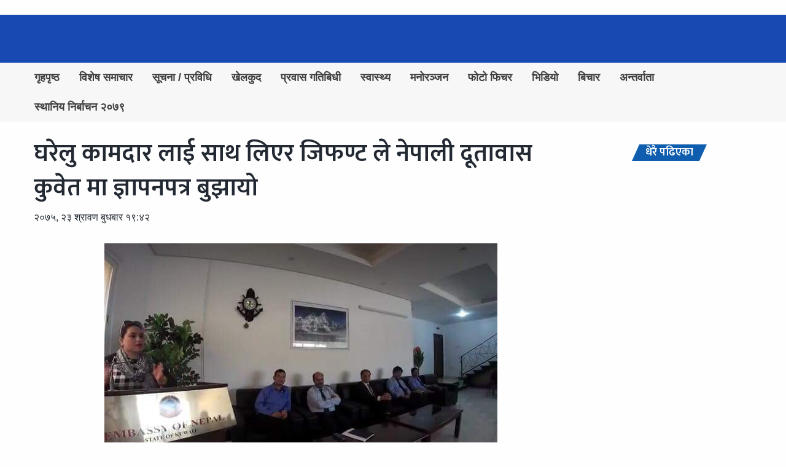

--- FILE ---
content_type: text/html; charset=UTF-8
request_url: https://gorkhalivoice.com/2018/08/5250/
body_size: 11270
content:
<!DOCTYPE html>
<html lang="en-US" class="no-js no-svg">
<head>
	<meta charset="UTF-8">
	<meta name="viewport" content="width=device-width, initial-scale=1, maximum-scale=1, user-scalable=0">
	<link rel="profile" href="http://gmpg.org/xfn/11">
				<link rel="icon" type="image/png" href="" sizes="32x32" />
	<title>घरेलु कामदार लाई साथ लिएर जिफण्ट ले नेपाली दूतावास कुवेत मा ज्ञापनपत्र बुझायो &#8211; Gorkhali Voice</title>
<meta name='robots' content='max-image-preview:large' />
	<style>img:is([sizes="auto" i], [sizes^="auto," i]) { contain-intrinsic-size: 3000px 1500px }</style>
	<link rel="amphtml" href="https://gorkhalivoice.com/2018/08/5250/amp/" /><meta name="generator" content="AMP for WP 1.1.11"/><link rel='dns-prefetch' href='//static.addtoany.com' />
<link rel='dns-prefetch' href='//ajax.googleapis.com' />
<link rel='dns-prefetch' href='//use.fontawesome.com' />
<link rel="alternate" type="application/rss+xml" title="Gorkhali Voice &raquo; Feed" href="https://gorkhalivoice.com/feed/" />
<link rel="alternate" type="application/rss+xml" title="Gorkhali Voice &raquo; Comments Feed" href="https://gorkhalivoice.com/comments/feed/" />
<link rel="alternate" type="application/rss+xml" title="Gorkhali Voice &raquo; घरेलु कामदार लाई साथ लिएर जिफण्ट ले नेपाली दूतावास कुवेत मा ज्ञापनपत्र बुझायो Comments Feed" href="https://gorkhalivoice.com/2018/08/5250/feed/" />
		<!-- This site uses the Google Analytics by MonsterInsights plugin v9.7.0 - Using Analytics tracking - https://www.monsterinsights.com/ -->
							<script src="//www.googletagmanager.com/gtag/js?id=G-TMQ2GK384E"  data-cfasync="false" data-wpfc-render="false" type="text/javascript" async></script>
			<script data-cfasync="false" data-wpfc-render="false" type="text/javascript">
				var mi_version = '9.7.0';
				var mi_track_user = true;
				var mi_no_track_reason = '';
								var MonsterInsightsDefaultLocations = {"page_location":"https:\/\/gorkhalivoice.com\/2018\/08\/5250\/"};
								if ( typeof MonsterInsightsPrivacyGuardFilter === 'function' ) {
					var MonsterInsightsLocations = (typeof MonsterInsightsExcludeQuery === 'object') ? MonsterInsightsPrivacyGuardFilter( MonsterInsightsExcludeQuery ) : MonsterInsightsPrivacyGuardFilter( MonsterInsightsDefaultLocations );
				} else {
					var MonsterInsightsLocations = (typeof MonsterInsightsExcludeQuery === 'object') ? MonsterInsightsExcludeQuery : MonsterInsightsDefaultLocations;
				}

								var disableStrs = [
										'ga-disable-G-TMQ2GK384E',
									];

				/* Function to detect opted out users */
				function __gtagTrackerIsOptedOut() {
					for (var index = 0; index < disableStrs.length; index++) {
						if (document.cookie.indexOf(disableStrs[index] + '=true') > -1) {
							return true;
						}
					}

					return false;
				}

				/* Disable tracking if the opt-out cookie exists. */
				if (__gtagTrackerIsOptedOut()) {
					for (var index = 0; index < disableStrs.length; index++) {
						window[disableStrs[index]] = true;
					}
				}

				/* Opt-out function */
				function __gtagTrackerOptout() {
					for (var index = 0; index < disableStrs.length; index++) {
						document.cookie = disableStrs[index] + '=true; expires=Thu, 31 Dec 2099 23:59:59 UTC; path=/';
						window[disableStrs[index]] = true;
					}
				}

				if ('undefined' === typeof gaOptout) {
					function gaOptout() {
						__gtagTrackerOptout();
					}
				}
								window.dataLayer = window.dataLayer || [];

				window.MonsterInsightsDualTracker = {
					helpers: {},
					trackers: {},
				};
				if (mi_track_user) {
					function __gtagDataLayer() {
						dataLayer.push(arguments);
					}

					function __gtagTracker(type, name, parameters) {
						if (!parameters) {
							parameters = {};
						}

						if (parameters.send_to) {
							__gtagDataLayer.apply(null, arguments);
							return;
						}

						if (type === 'event') {
														parameters.send_to = monsterinsights_frontend.v4_id;
							var hookName = name;
							if (typeof parameters['event_category'] !== 'undefined') {
								hookName = parameters['event_category'] + ':' + name;
							}

							if (typeof MonsterInsightsDualTracker.trackers[hookName] !== 'undefined') {
								MonsterInsightsDualTracker.trackers[hookName](parameters);
							} else {
								__gtagDataLayer('event', name, parameters);
							}
							
						} else {
							__gtagDataLayer.apply(null, arguments);
						}
					}

					__gtagTracker('js', new Date());
					__gtagTracker('set', {
						'developer_id.dZGIzZG': true,
											});
					if ( MonsterInsightsLocations.page_location ) {
						__gtagTracker('set', MonsterInsightsLocations);
					}
										__gtagTracker('config', 'G-TMQ2GK384E', {"forceSSL":"true","link_attribution":"true"} );
										window.gtag = __gtagTracker;										(function () {
						/* https://developers.google.com/analytics/devguides/collection/analyticsjs/ */
						/* ga and __gaTracker compatibility shim. */
						var noopfn = function () {
							return null;
						};
						var newtracker = function () {
							return new Tracker();
						};
						var Tracker = function () {
							return null;
						};
						var p = Tracker.prototype;
						p.get = noopfn;
						p.set = noopfn;
						p.send = function () {
							var args = Array.prototype.slice.call(arguments);
							args.unshift('send');
							__gaTracker.apply(null, args);
						};
						var __gaTracker = function () {
							var len = arguments.length;
							if (len === 0) {
								return;
							}
							var f = arguments[len - 1];
							if (typeof f !== 'object' || f === null || typeof f.hitCallback !== 'function') {
								if ('send' === arguments[0]) {
									var hitConverted, hitObject = false, action;
									if ('event' === arguments[1]) {
										if ('undefined' !== typeof arguments[3]) {
											hitObject = {
												'eventAction': arguments[3],
												'eventCategory': arguments[2],
												'eventLabel': arguments[4],
												'value': arguments[5] ? arguments[5] : 1,
											}
										}
									}
									if ('pageview' === arguments[1]) {
										if ('undefined' !== typeof arguments[2]) {
											hitObject = {
												'eventAction': 'page_view',
												'page_path': arguments[2],
											}
										}
									}
									if (typeof arguments[2] === 'object') {
										hitObject = arguments[2];
									}
									if (typeof arguments[5] === 'object') {
										Object.assign(hitObject, arguments[5]);
									}
									if ('undefined' !== typeof arguments[1].hitType) {
										hitObject = arguments[1];
										if ('pageview' === hitObject.hitType) {
											hitObject.eventAction = 'page_view';
										}
									}
									if (hitObject) {
										action = 'timing' === arguments[1].hitType ? 'timing_complete' : hitObject.eventAction;
										hitConverted = mapArgs(hitObject);
										__gtagTracker('event', action, hitConverted);
									}
								}
								return;
							}

							function mapArgs(args) {
								var arg, hit = {};
								var gaMap = {
									'eventCategory': 'event_category',
									'eventAction': 'event_action',
									'eventLabel': 'event_label',
									'eventValue': 'event_value',
									'nonInteraction': 'non_interaction',
									'timingCategory': 'event_category',
									'timingVar': 'name',
									'timingValue': 'value',
									'timingLabel': 'event_label',
									'page': 'page_path',
									'location': 'page_location',
									'title': 'page_title',
									'referrer' : 'page_referrer',
								};
								for (arg in args) {
																		if (!(!args.hasOwnProperty(arg) || !gaMap.hasOwnProperty(arg))) {
										hit[gaMap[arg]] = args[arg];
									} else {
										hit[arg] = args[arg];
									}
								}
								return hit;
							}

							try {
								f.hitCallback();
							} catch (ex) {
							}
						};
						__gaTracker.create = newtracker;
						__gaTracker.getByName = newtracker;
						__gaTracker.getAll = function () {
							return [];
						};
						__gaTracker.remove = noopfn;
						__gaTracker.loaded = true;
						window['__gaTracker'] = __gaTracker;
					})();
									} else {
										console.log("");
					(function () {
						function __gtagTracker() {
							return null;
						}

						window['__gtagTracker'] = __gtagTracker;
						window['gtag'] = __gtagTracker;
					})();
									}
			</script>
			
							<!-- / Google Analytics by MonsterInsights -->
		<link rel='stylesheet' id='wp-block-library-css' href='https://gorkhalivoice.com/wp-includes/css/dist/block-library/style.min.css' type='text/css' media='all' />
<style id='classic-theme-styles-inline-css' type='text/css'>
/*! This file is auto-generated */
.wp-block-button__link{color:#fff;background-color:#32373c;border-radius:9999px;box-shadow:none;text-decoration:none;padding:calc(.667em + 2px) calc(1.333em + 2px);font-size:1.125em}.wp-block-file__button{background:#32373c;color:#fff;text-decoration:none}
</style>
<style id='pdfp-pdfposter-style-inline-css' type='text/css'>
.wp-block-pdfp-pdf-poster{overflow:hidden}.pdfp_wrapper .pdf{position:relative}.pdfp_wrapper.pdfp_popup_enabled .iframe_wrapper{display:none}.pdfp_wrapper.pdfp_popup_enabled .iframe_wrapper:fullscreen{display:block}.pdfp_wrapper .iframe_wrapper{height:100%;width:100%}.pdfp_wrapper .iframe_wrapper:fullscreen iframe{height:100vh!important}.pdfp_wrapper .iframe_wrapper iframe{width:100%}.pdfp_wrapper .iframe_wrapper .close{background:#fff;border:1px solid #ddd;border-radius:3px;color:#222;cursor:pointer;display:none;font-family:sans-serif;font-size:36px;line-height:100%;padding:0 7px;position:absolute;right:12px;top:35px;z-index:9999}.pdfp_wrapper .iframe_wrapper:fullscreen .close{display:block}.pdfp_wrapper .pdfp_fullscreen_close{display:none}.pdfp_wrapper.pdfp_fullscreen_opened .pdfp_fullscreen_close{align-items:center;background:#fff;border-radius:3px;color:#222;cursor:pointer;display:flex;font-size:35px;height:30px;justify-content:center;overflow:hidden;padding-bottom:4px;position:fixed;right:20px;top:20px;width:32px}.pdfp_wrapper.pdfp_fullscreen_opened .pdfp_fullscreen_overlay{background:#2229;height:100%;left:0;position:fixed;top:0;width:100%}.pdfp_wrapper.pdfp_fullscreen_opened .iframe_wrapper{display:block;height:90vh;left:50%;max-width:95%;position:fixed;top:50%;transform:translate(-50%,-50%);width:900px;z-index:99999999999}.pdfp_wrapper iframe{border:none;outline:none}.pdfp-adobe-viewer{border:1px solid #ddd;border-radius:3px;cursor:pointer;outline:none;text-decoration:none}.pdfp_download{margin-right:15px}.cta_wrapper{display:flex;gap:10px;margin-bottom:10px;text-align:left}.cta_wrapper a{text-decoration:none!important}.cta_wrapper button{cursor:pointer}.pdfp_wrapper p{margin:10px 0;text-align:center}.popout-disabled{height:50px;position:absolute;right:12px;top:12px;width:50px}.pdfp_wrapper iframe{max-width:100%}.ViewSDK_hideOverflow[data-align=center]{margin-left:auto;margin-right:auto}.ViewSDK_hideOverflow[data-align=left]{margin-right:auto}.ViewSDK_hideOverflow[data-align=right]{margin-left:auto}@media screen and (max-width:768px){.pdfp_wrapper iframe{height:calc(100vw + 120px)}}@media screen and (max-width:576px){.cta_wrapper .pdfp_download{margin-bottom:10px;margin-right:0}.cta_wrapper .pdfp_download button{margin-right:0!important}.cta_wrapper{align-items:center;display:flex;flex-direction:column}}
.pdfp_wrapper .pdf{position:relative}.pdfp_wrapper .iframe_wrapper{height:100%;width:100%}.pdfp_wrapper .iframe_wrapper:fullscreen iframe{height:100vh!important}.pdfp_wrapper .iframe_wrapper iframe{width:100%}.pdfp_wrapper .iframe_wrapper .close{background:#fff;border:1px solid #ddd;border-radius:3px;color:#222;cursor:pointer;display:none;font-family:sans-serif;font-size:36px;line-height:100%;padding:0 7px;position:absolute;right:12px;top:35px;z-index:9999}.pdfp_wrapper .iframe_wrapper:fullscreen .close{display:block}.pdfp-adobe-viewer{border:1px solid #ddd;border-radius:3px;cursor:pointer;outline:none;text-decoration:none}.pdfp_download{margin-right:15px}.cta_wrapper{margin-bottom:10px}.pdfp_wrapper p{margin:10px 0;text-align:center}.popout-disabled{height:50px;position:absolute;right:12px;top:12px;width:50px}@media screen and (max-width:768px){.pdfp_wrapper iframe{height:calc(100vw + 120px)}}.ViewSDK_hideOverflow[data-align=center]{margin-left:auto;margin-right:auto}.ViewSDK_hideOverflow[data-align=left]{margin-right:auto}.ViewSDK_hideOverflow[data-align=right]{margin-left:auto}@media screen and (max-width:768px){.pdfp_wrapper iframe{height:calc(100vw + 120px)!important}}@media screen and (max-width:576px){.cta_wrapper .pdfp_download{margin-bottom:10px;margin-right:0}.cta_wrapper .pdfp_download button{margin-right:0!important}.cta_wrapper{align-items:center;display:flex;flex-direction:column}}

</style>
<style id='global-styles-inline-css' type='text/css'>
:root{--wp--preset--aspect-ratio--square: 1;--wp--preset--aspect-ratio--4-3: 4/3;--wp--preset--aspect-ratio--3-4: 3/4;--wp--preset--aspect-ratio--3-2: 3/2;--wp--preset--aspect-ratio--2-3: 2/3;--wp--preset--aspect-ratio--16-9: 16/9;--wp--preset--aspect-ratio--9-16: 9/16;--wp--preset--color--black: #000000;--wp--preset--color--cyan-bluish-gray: #abb8c3;--wp--preset--color--white: #ffffff;--wp--preset--color--pale-pink: #f78da7;--wp--preset--color--vivid-red: #cf2e2e;--wp--preset--color--luminous-vivid-orange: #ff6900;--wp--preset--color--luminous-vivid-amber: #fcb900;--wp--preset--color--light-green-cyan: #7bdcb5;--wp--preset--color--vivid-green-cyan: #00d084;--wp--preset--color--pale-cyan-blue: #8ed1fc;--wp--preset--color--vivid-cyan-blue: #0693e3;--wp--preset--color--vivid-purple: #9b51e0;--wp--preset--gradient--vivid-cyan-blue-to-vivid-purple: linear-gradient(135deg,rgba(6,147,227,1) 0%,rgb(155,81,224) 100%);--wp--preset--gradient--light-green-cyan-to-vivid-green-cyan: linear-gradient(135deg,rgb(122,220,180) 0%,rgb(0,208,130) 100%);--wp--preset--gradient--luminous-vivid-amber-to-luminous-vivid-orange: linear-gradient(135deg,rgba(252,185,0,1) 0%,rgba(255,105,0,1) 100%);--wp--preset--gradient--luminous-vivid-orange-to-vivid-red: linear-gradient(135deg,rgba(255,105,0,1) 0%,rgb(207,46,46) 100%);--wp--preset--gradient--very-light-gray-to-cyan-bluish-gray: linear-gradient(135deg,rgb(238,238,238) 0%,rgb(169,184,195) 100%);--wp--preset--gradient--cool-to-warm-spectrum: linear-gradient(135deg,rgb(74,234,220) 0%,rgb(151,120,209) 20%,rgb(207,42,186) 40%,rgb(238,44,130) 60%,rgb(251,105,98) 80%,rgb(254,248,76) 100%);--wp--preset--gradient--blush-light-purple: linear-gradient(135deg,rgb(255,206,236) 0%,rgb(152,150,240) 100%);--wp--preset--gradient--blush-bordeaux: linear-gradient(135deg,rgb(254,205,165) 0%,rgb(254,45,45) 50%,rgb(107,0,62) 100%);--wp--preset--gradient--luminous-dusk: linear-gradient(135deg,rgb(255,203,112) 0%,rgb(199,81,192) 50%,rgb(65,88,208) 100%);--wp--preset--gradient--pale-ocean: linear-gradient(135deg,rgb(255,245,203) 0%,rgb(182,227,212) 50%,rgb(51,167,181) 100%);--wp--preset--gradient--electric-grass: linear-gradient(135deg,rgb(202,248,128) 0%,rgb(113,206,126) 100%);--wp--preset--gradient--midnight: linear-gradient(135deg,rgb(2,3,129) 0%,rgb(40,116,252) 100%);--wp--preset--font-size--small: 13px;--wp--preset--font-size--medium: 20px;--wp--preset--font-size--large: 36px;--wp--preset--font-size--x-large: 42px;--wp--preset--spacing--20: 0.44rem;--wp--preset--spacing--30: 0.67rem;--wp--preset--spacing--40: 1rem;--wp--preset--spacing--50: 1.5rem;--wp--preset--spacing--60: 2.25rem;--wp--preset--spacing--70: 3.38rem;--wp--preset--spacing--80: 5.06rem;--wp--preset--shadow--natural: 6px 6px 9px rgba(0, 0, 0, 0.2);--wp--preset--shadow--deep: 12px 12px 50px rgba(0, 0, 0, 0.4);--wp--preset--shadow--sharp: 6px 6px 0px rgba(0, 0, 0, 0.2);--wp--preset--shadow--outlined: 6px 6px 0px -3px rgba(255, 255, 255, 1), 6px 6px rgba(0, 0, 0, 1);--wp--preset--shadow--crisp: 6px 6px 0px rgba(0, 0, 0, 1);}:where(.is-layout-flex){gap: 0.5em;}:where(.is-layout-grid){gap: 0.5em;}body .is-layout-flex{display: flex;}.is-layout-flex{flex-wrap: wrap;align-items: center;}.is-layout-flex > :is(*, div){margin: 0;}body .is-layout-grid{display: grid;}.is-layout-grid > :is(*, div){margin: 0;}:where(.wp-block-columns.is-layout-flex){gap: 2em;}:where(.wp-block-columns.is-layout-grid){gap: 2em;}:where(.wp-block-post-template.is-layout-flex){gap: 1.25em;}:where(.wp-block-post-template.is-layout-grid){gap: 1.25em;}.has-black-color{color: var(--wp--preset--color--black) !important;}.has-cyan-bluish-gray-color{color: var(--wp--preset--color--cyan-bluish-gray) !important;}.has-white-color{color: var(--wp--preset--color--white) !important;}.has-pale-pink-color{color: var(--wp--preset--color--pale-pink) !important;}.has-vivid-red-color{color: var(--wp--preset--color--vivid-red) !important;}.has-luminous-vivid-orange-color{color: var(--wp--preset--color--luminous-vivid-orange) !important;}.has-luminous-vivid-amber-color{color: var(--wp--preset--color--luminous-vivid-amber) !important;}.has-light-green-cyan-color{color: var(--wp--preset--color--light-green-cyan) !important;}.has-vivid-green-cyan-color{color: var(--wp--preset--color--vivid-green-cyan) !important;}.has-pale-cyan-blue-color{color: var(--wp--preset--color--pale-cyan-blue) !important;}.has-vivid-cyan-blue-color{color: var(--wp--preset--color--vivid-cyan-blue) !important;}.has-vivid-purple-color{color: var(--wp--preset--color--vivid-purple) !important;}.has-black-background-color{background-color: var(--wp--preset--color--black) !important;}.has-cyan-bluish-gray-background-color{background-color: var(--wp--preset--color--cyan-bluish-gray) !important;}.has-white-background-color{background-color: var(--wp--preset--color--white) !important;}.has-pale-pink-background-color{background-color: var(--wp--preset--color--pale-pink) !important;}.has-vivid-red-background-color{background-color: var(--wp--preset--color--vivid-red) !important;}.has-luminous-vivid-orange-background-color{background-color: var(--wp--preset--color--luminous-vivid-orange) !important;}.has-luminous-vivid-amber-background-color{background-color: var(--wp--preset--color--luminous-vivid-amber) !important;}.has-light-green-cyan-background-color{background-color: var(--wp--preset--color--light-green-cyan) !important;}.has-vivid-green-cyan-background-color{background-color: var(--wp--preset--color--vivid-green-cyan) !important;}.has-pale-cyan-blue-background-color{background-color: var(--wp--preset--color--pale-cyan-blue) !important;}.has-vivid-cyan-blue-background-color{background-color: var(--wp--preset--color--vivid-cyan-blue) !important;}.has-vivid-purple-background-color{background-color: var(--wp--preset--color--vivid-purple) !important;}.has-black-border-color{border-color: var(--wp--preset--color--black) !important;}.has-cyan-bluish-gray-border-color{border-color: var(--wp--preset--color--cyan-bluish-gray) !important;}.has-white-border-color{border-color: var(--wp--preset--color--white) !important;}.has-pale-pink-border-color{border-color: var(--wp--preset--color--pale-pink) !important;}.has-vivid-red-border-color{border-color: var(--wp--preset--color--vivid-red) !important;}.has-luminous-vivid-orange-border-color{border-color: var(--wp--preset--color--luminous-vivid-orange) !important;}.has-luminous-vivid-amber-border-color{border-color: var(--wp--preset--color--luminous-vivid-amber) !important;}.has-light-green-cyan-border-color{border-color: var(--wp--preset--color--light-green-cyan) !important;}.has-vivid-green-cyan-border-color{border-color: var(--wp--preset--color--vivid-green-cyan) !important;}.has-pale-cyan-blue-border-color{border-color: var(--wp--preset--color--pale-cyan-blue) !important;}.has-vivid-cyan-blue-border-color{border-color: var(--wp--preset--color--vivid-cyan-blue) !important;}.has-vivid-purple-border-color{border-color: var(--wp--preset--color--vivid-purple) !important;}.has-vivid-cyan-blue-to-vivid-purple-gradient-background{background: var(--wp--preset--gradient--vivid-cyan-blue-to-vivid-purple) !important;}.has-light-green-cyan-to-vivid-green-cyan-gradient-background{background: var(--wp--preset--gradient--light-green-cyan-to-vivid-green-cyan) !important;}.has-luminous-vivid-amber-to-luminous-vivid-orange-gradient-background{background: var(--wp--preset--gradient--luminous-vivid-amber-to-luminous-vivid-orange) !important;}.has-luminous-vivid-orange-to-vivid-red-gradient-background{background: var(--wp--preset--gradient--luminous-vivid-orange-to-vivid-red) !important;}.has-very-light-gray-to-cyan-bluish-gray-gradient-background{background: var(--wp--preset--gradient--very-light-gray-to-cyan-bluish-gray) !important;}.has-cool-to-warm-spectrum-gradient-background{background: var(--wp--preset--gradient--cool-to-warm-spectrum) !important;}.has-blush-light-purple-gradient-background{background: var(--wp--preset--gradient--blush-light-purple) !important;}.has-blush-bordeaux-gradient-background{background: var(--wp--preset--gradient--blush-bordeaux) !important;}.has-luminous-dusk-gradient-background{background: var(--wp--preset--gradient--luminous-dusk) !important;}.has-pale-ocean-gradient-background{background: var(--wp--preset--gradient--pale-ocean) !important;}.has-electric-grass-gradient-background{background: var(--wp--preset--gradient--electric-grass) !important;}.has-midnight-gradient-background{background: var(--wp--preset--gradient--midnight) !important;}.has-small-font-size{font-size: var(--wp--preset--font-size--small) !important;}.has-medium-font-size{font-size: var(--wp--preset--font-size--medium) !important;}.has-large-font-size{font-size: var(--wp--preset--font-size--large) !important;}.has-x-large-font-size{font-size: var(--wp--preset--font-size--x-large) !important;}
:where(.wp-block-post-template.is-layout-flex){gap: 1.25em;}:where(.wp-block-post-template.is-layout-grid){gap: 1.25em;}
:where(.wp-block-columns.is-layout-flex){gap: 2em;}:where(.wp-block-columns.is-layout-grid){gap: 2em;}
:root :where(.wp-block-pullquote){font-size: 1.5em;line-height: 1.6;}
</style>
<link rel='stylesheet' id='pdfp-public-css' href='https://gorkhalivoice.com/wp-content/plugins/pdf-poster/build/public.css' type='text/css' media='all' />
<link rel='stylesheet' id='app-css' href='https://gorkhalivoice.com/wp-content/themes/luklanews/assets/css/app.css' type='text/css' media='all' />
<link rel='stylesheet' id='font-awesome-css' href='//use.fontawesome.com/releases/v5.0.6/css/all.css' type='text/css' media='all' />
<link rel='stylesheet' id='main-css' href='https://gorkhalivoice.com/wp-content/themes/luklanews/style.css' type='text/css' media='all' />
<link rel='stylesheet' id='custom-css' href='https://gorkhalivoice.com/wp-content/themes/luklanews/custom.css' type='text/css' media='all' />
<link rel='stylesheet' id='addtoany-css' href='https://gorkhalivoice.com/wp-content/plugins/add-to-any/addtoany.min.css' type='text/css' media='all' />
<script type="text/javascript" async='async' src="https://gorkhalivoice.com/wp-content/plugins/google-analytics-for-wordpress/assets/js/frontend-gtag.min.js" id="monsterinsights-frontend-script-js" async="async" data-wp-strategy="async"></script>
<script data-cfasync="false" data-wpfc-render="false" type="text/javascript" id='monsterinsights-frontend-script-js-extra'>/* <![CDATA[ */
var monsterinsights_frontend = {"js_events_tracking":"true","download_extensions":"doc,pdf,ppt,zip,xls,docx,pptx,xlsx","inbound_paths":"[{\"path\":\"\\\/go\\\/\",\"label\":\"affiliate\"},{\"path\":\"\\\/recommend\\\/\",\"label\":\"affiliate\"}]","home_url":"https:\/\/gorkhalivoice.com","hash_tracking":"false","v4_id":"G-TMQ2GK384E"};/* ]]> */
</script>
<script type="text/javascript" id="addtoany-core-js-before">
/* <![CDATA[ */
window.a2a_config=window.a2a_config||{};a2a_config.callbacks=[];a2a_config.overlays=[];a2a_config.templates={};
/* ]]> */
</script>
<script type="text/javascript" defer async='async' src="https://static.addtoany.com/menu/page.js" id="addtoany-core-js"></script>
<script type="text/javascript" async='async' src="//ajax.googleapis.com/ajax/libs/jquery/1.11.3/jquery.min.js" id="jquery-js"></script>
<script type="text/javascript" defer async='async' src="https://gorkhalivoice.com/wp-content/plugins/add-to-any/addtoany.min.js" id="addtoany-jquery-js"></script>
<script type="text/javascript" async='async' src="//ajax.googleapis.com/ajax/libs/webfont/1.5.18/webfont.js" id="webfont-js"></script>
<link rel="https://api.w.org/" href="https://gorkhalivoice.com/wp-json/" /><link rel="alternate" title="JSON" type="application/json" href="https://gorkhalivoice.com/wp-json/wp/v2/posts/5250" /><link rel="EditURI" type="application/rsd+xml" title="RSD" href="https://gorkhalivoice.com/xmlrpc.php?rsd" />
<meta name="generator" content="WordPress 6.8.3" />
<link rel="canonical" href="https://gorkhalivoice.com/2018/08/5250/" />
<link rel='shortlink' href='https://gorkhalivoice.com/?p=5250' />
<link rel="alternate" title="oEmbed (JSON)" type="application/json+oembed" href="https://gorkhalivoice.com/wp-json/oembed/1.0/embed?url=https%3A%2F%2Fgorkhalivoice.com%2F2018%2F08%2F5250%2F" />
<link rel="alternate" title="oEmbed (XML)" type="text/xml+oembed" href="https://gorkhalivoice.com/wp-json/oembed/1.0/embed?url=https%3A%2F%2Fgorkhalivoice.com%2F2018%2F08%2F5250%2F&#038;format=xml" />
<!-- Generated by Jetpack Social -->
<meta property="og:title" content="घरेलु कामदार लाई साथ लिएर जिफण्ट ले नेपाली दूतावास कुवेत मा ज्ञापनपत्र बुझायो">
<meta property="og:url" content="https://gorkhalivoice.com/2018/08/5250/">
<meta property="og:description" content="कुबेत अगस्ट 8 दया काफ्ले । आज कुवेतमा घरेलु कामदारहरु छुट्टी गएर सोही काममा आउन पाउनुपर्छ भन्ने मागसहित एक कार्यक्रमकाबीच कुवेत स्थित नेपाली दूतावासलाई जिफण्ट सहयोग समुह कुबेत को सहयोगबाट दुतावासल…">
<meta property="og:image" content="https://gorkhalivoice.com/wp-content/uploads/2018/08/IMG_5646.jpg">
<meta property="og:image:width" content="640">
<meta property="og:image:height" content="355">
<meta name="twitter:image" content="https://gorkhalivoice.com/wp-content/uploads/2018/08/IMG_5646.jpg">
<meta name="twitter:card" content="summary_large_image">
<!-- / Jetpack Social -->
        <style>
                    </style>
<meta name="generator" content="Redux 4.3.26.1" /><link rel="icon" href="https://gorkhalivoice.com/wp-content/uploads/2022/05/cropped-gorkhalivoice-f-logo-sp--32x32.png" sizes="32x32" />
<link rel="icon" href="https://gorkhalivoice.com/wp-content/uploads/2022/05/cropped-gorkhalivoice-f-logo-sp--192x192.png" sizes="192x192" />
<link rel="apple-touch-icon" href="https://gorkhalivoice.com/wp-content/uploads/2022/05/cropped-gorkhalivoice-f-logo-sp--180x180.png" />
<meta name="msapplication-TileImage" content="https://gorkhalivoice.com/wp-content/uploads/2022/05/cropped-gorkhalivoice-f-logo-sp--270x270.png" />
	<link href="https://fonts.googleapis.com/css?family=Mukta:400,600,700" rel="stylesheet">

</head>

<body class="wp-singular post-template-default single single-post postid-5250 single-format-standard wp-theme-luklanews">
	<!--advert spaces above header -->
			<div class="grid-container">
		<div class="grid-x grid-padding-x">
			<div class="advert-header small-12 medium-12 text-center cell">
								<a href="" target="_blank">
					<img src="" alt="">
				</a>
			</div>
		</div>
	</div>
	<!-- end of advert spaces-->
	<div class="off-canvas-wrapper">
		<div class="off-canvas-absolute position-left" id="offCanvas" data-off-canvas>
			<div class="logo">
								<a href="https://gorkhalivoice.com"><img src="" alt="">
				</a>
			</div>
			<ul id="menu-primary" class="vertical medium-horizontal menu" data-responsive-menu="accordion medium-dropdown"><li id="menu-item-207" class="menu-item menu-item-type-custom menu-item-object-custom menu-item-207"><a href="https://www.gorkhalivoice.com/">गृहपृष्ठ</a></li>
<li id="menu-item-204" class="menu-item menu-item-type-taxonomy menu-item-object-category current-post-ancestor current-menu-parent current-post-parent menu-item-204"><a href="https://gorkhalivoice.com/category/news/">विशेष समाचार</a></li>
<li id="menu-item-1988" class="menu-item menu-item-type-taxonomy menu-item-object-category menu-item-1988"><a href="https://gorkhalivoice.com/category/technology/">सूचना / प्रविधि</a></li>
<li id="menu-item-1965" class="menu-item menu-item-type-taxonomy menu-item-object-category menu-item-1965"><a href="https://gorkhalivoice.com/category/sports/">खेलकुद</a></li>
<li id="menu-item-1967" class="menu-item menu-item-type-taxonomy menu-item-object-category current-post-ancestor current-menu-parent current-post-parent menu-item-1967"><a href="https://gorkhalivoice.com/category/international/">प्रवास गतिबिधी</a></li>
<li id="menu-item-2755" class="menu-item menu-item-type-taxonomy menu-item-object-category menu-item-2755"><a href="https://gorkhalivoice.com/category/health-lifestyle/">स्वास्थ्य</a></li>
<li id="menu-item-5100" class="menu-item menu-item-type-taxonomy menu-item-object-category menu-item-5100"><a href="https://gorkhalivoice.com/category/entertainment/">मनोरञ्जन</a></li>
<li id="menu-item-1968" class="menu-item menu-item-type-taxonomy menu-item-object-category menu-item-1968"><a href="https://gorkhalivoice.com/category/photos/">फोटो फिचर</a></li>
<li id="menu-item-1969" class="menu-item menu-item-type-taxonomy menu-item-object-category menu-item-1969"><a href="https://gorkhalivoice.com/category/videos/">भिडियो</a></li>
<li id="menu-item-2254" class="menu-item menu-item-type-taxonomy menu-item-object-category menu-item-2254"><a href="https://gorkhalivoice.com/category/finance/">बिचार</a></li>
<li id="menu-item-1964" class="menu-item menu-item-type-taxonomy menu-item-object-category menu-item-1964"><a href="https://gorkhalivoice.com/category/interview/">अन्तर्वाता</a></li>
<li id="menu-item-29225" class="menu-item menu-item-type-taxonomy menu-item-object-category menu-item-29225"><a href="https://gorkhalivoice.com/category/breaking-news/%e0%a4%b8%e0%a5%8d%e0%a4%a5%e0%a4%be%e0%a4%a8%e0%a4%bf%e0%a4%af-%e0%a4%a8%e0%a4%bf%e0%a4%b0%e0%a5%8d%e0%a4%ac%e0%a4%be%e0%a4%9a%e0%a4%a8-%e0%a5%a8%e0%a5%a6%e0%a5%ad%e0%a5%af/">स्थानिय निर्बाचन २०७९</a></li>
</ul>   
		</div>
		<div class="off-canvas-content" data-off-canvas-content>
			<div class="wrapper">
				<header>
					<!--logo-->
					<div class="header-top">
						<div class="grid-container">
							<div class="grid-x grid-padding-x">
								<div class="header-logo small-12 medium-12 cell text-center hide-for-small-only">
									<span>
										<a href="https://gorkhalivoice.com"><img src="" alt="">
										</a>
																			</span>
								</div>
								<div class="header-advert small-12 medium-6 cell text-right">
									<a href="" target="_blank">
										<img src="" alt="">
									</a>
								</div>
							</div>
						</div>
					</div>
					<!-- end of logo-->
					<!--main navigation-->

					<nav class="nav-main">
						<div class="grid-container">
							<div class="grid-x grid-padding-x">
								<div class="show-for-small-only grid-x grid-padding-x small-12">
									<div class="small-2 cell">
										<button type="button" class="button button-offcanvas" data-toggle="offCanvas"><i class="fa fa-bars"></i></button>
									</div>
									<div class="header-date pull-right small-10 cell">
										<div class="hide-for-small-only">
											<i class="fa fa-clock-o"></i> 										</div>
										<a href="https://gorkhalivoice.com"><img src="" alt="">
										</a>
									</div>
								</div>
								<div class="hide-for-small-only small-12">
									<ul id="menu-primary-1" class="float-right dropdown menu" data-responsive-menu="accordion medium-dropdown"><li class="menu-item menu-item-type-custom menu-item-object-custom menu-item-207"><a href="https://www.gorkhalivoice.com/">गृहपृष्ठ</a></li>
<li class="menu-item menu-item-type-taxonomy menu-item-object-category current-post-ancestor current-menu-parent current-post-parent menu-item-204"><a href="https://gorkhalivoice.com/category/news/">विशेष समाचार</a></li>
<li class="menu-item menu-item-type-taxonomy menu-item-object-category menu-item-1988"><a href="https://gorkhalivoice.com/category/technology/">सूचना / प्रविधि</a></li>
<li class="menu-item menu-item-type-taxonomy menu-item-object-category menu-item-1965"><a href="https://gorkhalivoice.com/category/sports/">खेलकुद</a></li>
<li class="menu-item menu-item-type-taxonomy menu-item-object-category current-post-ancestor current-menu-parent current-post-parent menu-item-1967"><a href="https://gorkhalivoice.com/category/international/">प्रवास गतिबिधी</a></li>
<li class="menu-item menu-item-type-taxonomy menu-item-object-category menu-item-2755"><a href="https://gorkhalivoice.com/category/health-lifestyle/">स्वास्थ्य</a></li>
<li class="menu-item menu-item-type-taxonomy menu-item-object-category menu-item-5100"><a href="https://gorkhalivoice.com/category/entertainment/">मनोरञ्जन</a></li>
<li class="menu-item menu-item-type-taxonomy menu-item-object-category menu-item-1968"><a href="https://gorkhalivoice.com/category/photos/">फोटो फिचर</a></li>
<li class="menu-item menu-item-type-taxonomy menu-item-object-category menu-item-1969"><a href="https://gorkhalivoice.com/category/videos/">भिडियो</a></li>
<li class="menu-item menu-item-type-taxonomy menu-item-object-category menu-item-2254"><a href="https://gorkhalivoice.com/category/finance/">बिचार</a></li>
<li class="menu-item menu-item-type-taxonomy menu-item-object-category menu-item-1964"><a href="https://gorkhalivoice.com/category/interview/">अन्तर्वाता</a></li>
<li class="menu-item menu-item-type-taxonomy menu-item-object-category menu-item-29225"><a href="https://gorkhalivoice.com/category/breaking-news/%e0%a4%b8%e0%a5%8d%e0%a4%a5%e0%a4%be%e0%a4%a8%e0%a4%bf%e0%a4%af-%e0%a4%a8%e0%a4%bf%e0%a4%b0%e0%a5%8d%e0%a4%ac%e0%a4%be%e0%a4%9a%e0%a4%a8-%e0%a5%a8%e0%a5%a6%e0%a5%ad%e0%a5%af/">स्थानिय निर्बाचन २०७९</a></li>
</ul>								</div>
							</div>
							<div class="grid-x grid-padding-x">
								<div class="small-12 cell text-center show-for-small-only">
									<i class="fa fa-clock-o"></i> 								</div>	
							</div>		
						</div>
					</nav>
				</header>
				
<section class="archive">
	<div class="grid-container">
		<div class="grid-x grid-padding-x">
			<div class="medium-9 cell">
				<div class="grid-x grid-padding-x">
					<div class="post-single_details medium-12 cell">
						<!--
UTC-->
						<br/>
						<div class="post-single_title">
							<h1>घरेलु कामदार लाई साथ लिएर जिफण्ट ले नेपाली दूतावास कुवेत मा ज्ञापनपत्र बुझायो</h1>
																&#2408;&#2406;&#2413;&#2411;, &#2408;&#2409; श्रावण बुधबार &#2407;&#2415;:&#2410;&#2408;								<br/>
						</div>
													<div class="post-single_img text-center">
								<figure><img width="640" height="355" src="https://gorkhalivoice.com/wp-content/uploads/2018/08/IMG_5646.jpg" class=" wp-post-image" alt="" decoding="async" loading="lazy" srcset="https://gorkhalivoice.com/wp-content/uploads/2018/08/IMG_5646.jpg 640w, https://gorkhalivoice.com/wp-content/uploads/2018/08/IMG_5646-300x166.jpg 300w" sizes="auto, (max-width: 640px) 100vw, 640px" /></figure>
							</div>
												<div class="post-single_content">
															<article><div class="addtoany_share_save_container addtoany_content addtoany_content_top"><div class="a2a_kit a2a_kit_size_24 addtoany_list" data-a2a-url="https://gorkhalivoice.com/2018/08/5250/" data-a2a-title="घरेलु कामदार लाई साथ लिएर जिफण्ट ले नेपाली दूतावास कुवेत मा ज्ञापनपत्र बुझायो"><a class="a2a_button_facebook" href="https://www.addtoany.com/add_to/facebook?linkurl=https%3A%2F%2Fgorkhalivoice.com%2F2018%2F08%2F5250%2F&amp;linkname=%E0%A4%98%E0%A4%B0%E0%A5%87%E0%A4%B2%E0%A5%81%20%E0%A4%95%E0%A4%BE%E0%A4%AE%E0%A4%A6%E0%A4%BE%E0%A4%B0%20%E0%A4%B2%E0%A4%BE%E0%A4%88%20%E0%A4%B8%E0%A4%BE%E0%A4%A5%20%E0%A4%B2%E0%A4%BF%E0%A4%8F%E0%A4%B0%20%E0%A4%9C%E0%A4%BF%E0%A4%AB%E0%A4%A3%E0%A5%8D%E0%A4%9F%20%E0%A4%B2%E0%A5%87%20%E0%A4%A8%E0%A5%87%E0%A4%AA%E0%A4%BE%E0%A4%B2%E0%A5%80%20%E0%A4%A6%E0%A5%82%E0%A4%A4%E0%A4%BE%E0%A4%B5%E0%A4%BE%E0%A4%B8%20%E0%A4%95%E0%A5%81%E0%A4%B5%E0%A5%87%E0%A4%A4%20%E0%A4%AE%E0%A4%BE%20%E0%A4%9C%E0%A5%8D%E0%A4%9E%E0%A4%BE%E0%A4%AA%E0%A4%A8%E0%A4%AA%E0%A4%A4%E0%A5%8D%E0%A4%B0%20%E0%A4%AC%E0%A5%81%E0%A4%9D%E0%A4%BE%E0%A4%AF%E0%A5%8B" title="Facebook" rel="nofollow noopener" target="_blank"></a><a class="a2a_button_twitter" href="https://www.addtoany.com/add_to/twitter?linkurl=https%3A%2F%2Fgorkhalivoice.com%2F2018%2F08%2F5250%2F&amp;linkname=%E0%A4%98%E0%A4%B0%E0%A5%87%E0%A4%B2%E0%A5%81%20%E0%A4%95%E0%A4%BE%E0%A4%AE%E0%A4%A6%E0%A4%BE%E0%A4%B0%20%E0%A4%B2%E0%A4%BE%E0%A4%88%20%E0%A4%B8%E0%A4%BE%E0%A4%A5%20%E0%A4%B2%E0%A4%BF%E0%A4%8F%E0%A4%B0%20%E0%A4%9C%E0%A4%BF%E0%A4%AB%E0%A4%A3%E0%A5%8D%E0%A4%9F%20%E0%A4%B2%E0%A5%87%20%E0%A4%A8%E0%A5%87%E0%A4%AA%E0%A4%BE%E0%A4%B2%E0%A5%80%20%E0%A4%A6%E0%A5%82%E0%A4%A4%E0%A4%BE%E0%A4%B5%E0%A4%BE%E0%A4%B8%20%E0%A4%95%E0%A5%81%E0%A4%B5%E0%A5%87%E0%A4%A4%20%E0%A4%AE%E0%A4%BE%20%E0%A4%9C%E0%A5%8D%E0%A4%9E%E0%A4%BE%E0%A4%AA%E0%A4%A8%E0%A4%AA%E0%A4%A4%E0%A5%8D%E0%A4%B0%20%E0%A4%AC%E0%A5%81%E0%A4%9D%E0%A4%BE%E0%A4%AF%E0%A5%8B" title="Twitter" rel="nofollow noopener" target="_blank"></a><a class="a2a_button_email" href="https://www.addtoany.com/add_to/email?linkurl=https%3A%2F%2Fgorkhalivoice.com%2F2018%2F08%2F5250%2F&amp;linkname=%E0%A4%98%E0%A4%B0%E0%A5%87%E0%A4%B2%E0%A5%81%20%E0%A4%95%E0%A4%BE%E0%A4%AE%E0%A4%A6%E0%A4%BE%E0%A4%B0%20%E0%A4%B2%E0%A4%BE%E0%A4%88%20%E0%A4%B8%E0%A4%BE%E0%A4%A5%20%E0%A4%B2%E0%A4%BF%E0%A4%8F%E0%A4%B0%20%E0%A4%9C%E0%A4%BF%E0%A4%AB%E0%A4%A3%E0%A5%8D%E0%A4%9F%20%E0%A4%B2%E0%A5%87%20%E0%A4%A8%E0%A5%87%E0%A4%AA%E0%A4%BE%E0%A4%B2%E0%A5%80%20%E0%A4%A6%E0%A5%82%E0%A4%A4%E0%A4%BE%E0%A4%B5%E0%A4%BE%E0%A4%B8%20%E0%A4%95%E0%A5%81%E0%A4%B5%E0%A5%87%E0%A4%A4%20%E0%A4%AE%E0%A4%BE%20%E0%A4%9C%E0%A5%8D%E0%A4%9E%E0%A4%BE%E0%A4%AA%E0%A4%A8%E0%A4%AA%E0%A4%A4%E0%A5%8D%E0%A4%B0%20%E0%A4%AC%E0%A5%81%E0%A4%9D%E0%A4%BE%E0%A4%AF%E0%A5%8B" title="Email" rel="nofollow noopener" target="_blank"></a><a class="a2a_button_facebook_like addtoany_special_service" data-layout="button" data-href="https://gorkhalivoice.com/2018/08/5250/"></a><a class="a2a_button_twitter_tweet addtoany_special_service" data-url="https://gorkhalivoice.com/2018/08/5250/" data-text="घरेलु कामदार लाई साथ लिएर जिफण्ट ले नेपाली दूतावास कुवेत मा ज्ञापनपत्र बुझायो"></a><a class="a2a_button_copy_link" href="https://www.addtoany.com/add_to/copy_link?linkurl=https%3A%2F%2Fgorkhalivoice.com%2F2018%2F08%2F5250%2F&amp;linkname=%E0%A4%98%E0%A4%B0%E0%A5%87%E0%A4%B2%E0%A5%81%20%E0%A4%95%E0%A4%BE%E0%A4%AE%E0%A4%A6%E0%A4%BE%E0%A4%B0%20%E0%A4%B2%E0%A4%BE%E0%A4%88%20%E0%A4%B8%E0%A4%BE%E0%A4%A5%20%E0%A4%B2%E0%A4%BF%E0%A4%8F%E0%A4%B0%20%E0%A4%9C%E0%A4%BF%E0%A4%AB%E0%A4%A3%E0%A5%8D%E0%A4%9F%20%E0%A4%B2%E0%A5%87%20%E0%A4%A8%E0%A5%87%E0%A4%AA%E0%A4%BE%E0%A4%B2%E0%A5%80%20%E0%A4%A6%E0%A5%82%E0%A4%A4%E0%A4%BE%E0%A4%B5%E0%A4%BE%E0%A4%B8%20%E0%A4%95%E0%A5%81%E0%A4%B5%E0%A5%87%E0%A4%A4%20%E0%A4%AE%E0%A4%BE%20%E0%A4%9C%E0%A5%8D%E0%A4%9E%E0%A4%BE%E0%A4%AA%E0%A4%A8%E0%A4%AA%E0%A4%A4%E0%A5%8D%E0%A4%B0%20%E0%A4%AC%E0%A5%81%E0%A4%9D%E0%A4%BE%E0%A4%AF%E0%A5%8B" title="Copy Link" rel="nofollow noopener" target="_blank"></a><a class="a2a_dd addtoany_share_save addtoany_share" href="https://www.addtoany.com/share"></a></div></div><p>कुबेत अगस्ट 8 दया काफ्ले । आज कुवेतमा घरेलु कामदारहरु छुट्टी गएर सोही काममा आउन पाउनुपर्छ भन्ने मागसहित एक कार्यक्रमकाबीच कुवेत स्थित नेपाली दूतावासलाई जिफण्ट सहयोग समुह कुबेत को सहयोगबाट दुतावासलाई ज्ञापनपत्र बुझाएको छ ।</p>
<p><img fetchpriority="high" decoding="async" class="alignnone size-medium wp-image-5251" src="https://www.gorkhalivoice.com/wp-content/uploads/2018/08/IMG_5647-300x167.jpg" alt="" width="300" height="167" srcset="https://gorkhalivoice.com/wp-content/uploads/2018/08/IMG_5647-300x167.jpg 300w, https://gorkhalivoice.com/wp-content/uploads/2018/08/IMG_5647-195x110.jpg 195w, https://gorkhalivoice.com/wp-content/uploads/2018/08/IMG_5647.jpg 640w" sizes="(max-width: 300px) 100vw, 300px" /></p>
<p>नेपाल सरकारले घरेलु कामदारलाई नेपाल फर्केपछि फेरि सोही काममा आउन रोक लगाएपछि आक्रोशित बनेका महिला होस् वा पुरुष सबैले कार्यक्रम आक्रोश पोख्दै राज्यले हामीलाई नेपालमै रोजगारीको सिर्जना  गरोस् होइन भने हामीलाई पुरानै काममा फर्किने वातावरण सिर्जना गर्न भन्दै कुवेतस्थित नेपाली दुतावासलाई ज्ञापनपत्र बुझाएका छन ।</p>
<p><img decoding="async" class="alignnone size-medium wp-image-5252" src="https://www.gorkhalivoice.com/wp-content/uploads/2018/08/IMG_5649-300x164.jpg" alt="" width="300" height="164" srcset="https://gorkhalivoice.com/wp-content/uploads/2018/08/IMG_5649-300x164.jpg 300w, https://gorkhalivoice.com/wp-content/uploads/2018/08/IMG_5649.jpg 640w" sizes="(max-width: 300px) 100vw, 300px" /></p>
<p>कार्यक्रममा उपस्थित सबैलाई आफुले काम गर्ने यथार्थ कुरा जानकारी जानकारी जिफण्ट ले सबैलाई अनुरोध गरेको थियो । सहभागीहरु बोल्ने क्रममा अधिकांश सहभागीहरुले आफूलाई नेपाल फर्किने मन भएको बताउँदै आफूहरु घर नगएको पाँच/सात वर्ष भएको बताएका छन् । कुवेतमा घरेलु कामदार को भिजा अर्को भाषामा भन्दाखेरि २० नम्बर भिजा पनि भनिने गर्दोरहेछ कार्यक्रममा नेपालबाट वैधानिक तरिकाबाट कुवेत आएका कामदारहरु नेपाल गएर फर्केर आउँदा श्रमस्वीकृति पाउनुपर्ने जोड दिएका थिए ।</p>
<p><img decoding="async" class="alignnone size-medium wp-image-5253" src="https://www.gorkhalivoice.com/wp-content/uploads/2018/08/IMG_5646-300x166.jpg" alt="" width="300" height="166" srcset="https://gorkhalivoice.com/wp-content/uploads/2018/08/IMG_5646-300x166.jpg 300w, https://gorkhalivoice.com/wp-content/uploads/2018/08/IMG_5646.jpg 640w" sizes="(max-width: 300px) 100vw, 300px" /></p>
<div class="addtoany_share_save_container addtoany_content addtoany_content_bottom"><div class="a2a_kit a2a_kit_size_24 addtoany_list" data-a2a-url="https://gorkhalivoice.com/2018/08/5250/" data-a2a-title="घरेलु कामदार लाई साथ लिएर जिफण्ट ले नेपाली दूतावास कुवेत मा ज्ञापनपत्र बुझायो"><a class="a2a_button_facebook" href="https://www.addtoany.com/add_to/facebook?linkurl=https%3A%2F%2Fgorkhalivoice.com%2F2018%2F08%2F5250%2F&amp;linkname=%E0%A4%98%E0%A4%B0%E0%A5%87%E0%A4%B2%E0%A5%81%20%E0%A4%95%E0%A4%BE%E0%A4%AE%E0%A4%A6%E0%A4%BE%E0%A4%B0%20%E0%A4%B2%E0%A4%BE%E0%A4%88%20%E0%A4%B8%E0%A4%BE%E0%A4%A5%20%E0%A4%B2%E0%A4%BF%E0%A4%8F%E0%A4%B0%20%E0%A4%9C%E0%A4%BF%E0%A4%AB%E0%A4%A3%E0%A5%8D%E0%A4%9F%20%E0%A4%B2%E0%A5%87%20%E0%A4%A8%E0%A5%87%E0%A4%AA%E0%A4%BE%E0%A4%B2%E0%A5%80%20%E0%A4%A6%E0%A5%82%E0%A4%A4%E0%A4%BE%E0%A4%B5%E0%A4%BE%E0%A4%B8%20%E0%A4%95%E0%A5%81%E0%A4%B5%E0%A5%87%E0%A4%A4%20%E0%A4%AE%E0%A4%BE%20%E0%A4%9C%E0%A5%8D%E0%A4%9E%E0%A4%BE%E0%A4%AA%E0%A4%A8%E0%A4%AA%E0%A4%A4%E0%A5%8D%E0%A4%B0%20%E0%A4%AC%E0%A5%81%E0%A4%9D%E0%A4%BE%E0%A4%AF%E0%A5%8B" title="Facebook" rel="nofollow noopener" target="_blank"></a><a class="a2a_button_twitter" href="https://www.addtoany.com/add_to/twitter?linkurl=https%3A%2F%2Fgorkhalivoice.com%2F2018%2F08%2F5250%2F&amp;linkname=%E0%A4%98%E0%A4%B0%E0%A5%87%E0%A4%B2%E0%A5%81%20%E0%A4%95%E0%A4%BE%E0%A4%AE%E0%A4%A6%E0%A4%BE%E0%A4%B0%20%E0%A4%B2%E0%A4%BE%E0%A4%88%20%E0%A4%B8%E0%A4%BE%E0%A4%A5%20%E0%A4%B2%E0%A4%BF%E0%A4%8F%E0%A4%B0%20%E0%A4%9C%E0%A4%BF%E0%A4%AB%E0%A4%A3%E0%A5%8D%E0%A4%9F%20%E0%A4%B2%E0%A5%87%20%E0%A4%A8%E0%A5%87%E0%A4%AA%E0%A4%BE%E0%A4%B2%E0%A5%80%20%E0%A4%A6%E0%A5%82%E0%A4%A4%E0%A4%BE%E0%A4%B5%E0%A4%BE%E0%A4%B8%20%E0%A4%95%E0%A5%81%E0%A4%B5%E0%A5%87%E0%A4%A4%20%E0%A4%AE%E0%A4%BE%20%E0%A4%9C%E0%A5%8D%E0%A4%9E%E0%A4%BE%E0%A4%AA%E0%A4%A8%E0%A4%AA%E0%A4%A4%E0%A5%8D%E0%A4%B0%20%E0%A4%AC%E0%A5%81%E0%A4%9D%E0%A4%BE%E0%A4%AF%E0%A5%8B" title="Twitter" rel="nofollow noopener" target="_blank"></a><a class="a2a_button_email" href="https://www.addtoany.com/add_to/email?linkurl=https%3A%2F%2Fgorkhalivoice.com%2F2018%2F08%2F5250%2F&amp;linkname=%E0%A4%98%E0%A4%B0%E0%A5%87%E0%A4%B2%E0%A5%81%20%E0%A4%95%E0%A4%BE%E0%A4%AE%E0%A4%A6%E0%A4%BE%E0%A4%B0%20%E0%A4%B2%E0%A4%BE%E0%A4%88%20%E0%A4%B8%E0%A4%BE%E0%A4%A5%20%E0%A4%B2%E0%A4%BF%E0%A4%8F%E0%A4%B0%20%E0%A4%9C%E0%A4%BF%E0%A4%AB%E0%A4%A3%E0%A5%8D%E0%A4%9F%20%E0%A4%B2%E0%A5%87%20%E0%A4%A8%E0%A5%87%E0%A4%AA%E0%A4%BE%E0%A4%B2%E0%A5%80%20%E0%A4%A6%E0%A5%82%E0%A4%A4%E0%A4%BE%E0%A4%B5%E0%A4%BE%E0%A4%B8%20%E0%A4%95%E0%A5%81%E0%A4%B5%E0%A5%87%E0%A4%A4%20%E0%A4%AE%E0%A4%BE%20%E0%A4%9C%E0%A5%8D%E0%A4%9E%E0%A4%BE%E0%A4%AA%E0%A4%A8%E0%A4%AA%E0%A4%A4%E0%A5%8D%E0%A4%B0%20%E0%A4%AC%E0%A5%81%E0%A4%9D%E0%A4%BE%E0%A4%AF%E0%A5%8B" title="Email" rel="nofollow noopener" target="_blank"></a><a class="a2a_button_facebook_like addtoany_special_service" data-layout="button" data-href="https://gorkhalivoice.com/2018/08/5250/"></a><a class="a2a_button_twitter_tweet addtoany_special_service" data-url="https://gorkhalivoice.com/2018/08/5250/" data-text="घरेलु कामदार लाई साथ लिएर जिफण्ट ले नेपाली दूतावास कुवेत मा ज्ञापनपत्र बुझायो"></a><a class="a2a_button_copy_link" href="https://www.addtoany.com/add_to/copy_link?linkurl=https%3A%2F%2Fgorkhalivoice.com%2F2018%2F08%2F5250%2F&amp;linkname=%E0%A4%98%E0%A4%B0%E0%A5%87%E0%A4%B2%E0%A5%81%20%E0%A4%95%E0%A4%BE%E0%A4%AE%E0%A4%A6%E0%A4%BE%E0%A4%B0%20%E0%A4%B2%E0%A4%BE%E0%A4%88%20%E0%A4%B8%E0%A4%BE%E0%A4%A5%20%E0%A4%B2%E0%A4%BF%E0%A4%8F%E0%A4%B0%20%E0%A4%9C%E0%A4%BF%E0%A4%AB%E0%A4%A3%E0%A5%8D%E0%A4%9F%20%E0%A4%B2%E0%A5%87%20%E0%A4%A8%E0%A5%87%E0%A4%AA%E0%A4%BE%E0%A4%B2%E0%A5%80%20%E0%A4%A6%E0%A5%82%E0%A4%A4%E0%A4%BE%E0%A4%B5%E0%A4%BE%E0%A4%B8%20%E0%A4%95%E0%A5%81%E0%A4%B5%E0%A5%87%E0%A4%A4%20%E0%A4%AE%E0%A4%BE%20%E0%A4%9C%E0%A5%8D%E0%A4%9E%E0%A4%BE%E0%A4%AA%E0%A4%A8%E0%A4%AA%E0%A4%A4%E0%A5%8D%E0%A4%B0%20%E0%A4%AC%E0%A5%81%E0%A4%9D%E0%A4%BE%E0%A4%AF%E0%A5%8B" title="Copy Link" rel="nofollow noopener" target="_blank"></a><a class="a2a_dd addtoany_share_save addtoany_share" href="https://www.addtoany.com/share"></a></div></div></article>
													</div>
						<!--adverisement-->
						<div class="grid-x grid-padding-x">
	<div class="advert-wrapper_single small-12 medium-12 text-center cell">
		
		<a href="" taret="_blank">
			<img src="" alt="">
		</a>
	</div>
</div>						<!--advertisement-->
						<!--comments-->
						<div class="post-single_comment--fb">
							<!-- <div class="fb-comments" data-href="" data-width="870" data-numposts="7"></div> -->
						</div>
						<!-- end of comments-->
						<!--adverisement-->
						<div class="grid-x grid-padding-x">
	<div class="advert-wrapper_single small-12 medium-12 text-center cell">
		
		<a href="" traget="_blank">
			<img src="" alt="">
		</a>
	</div>
</div>						<!--advertisement-->
					</div>
					<hr>
				</div>

				<!--latest news-->
				<div class="post-news_fresh medium-12">
					<h4 class="section-title text-center special-title"><span><a href="javascript:void(0);">ताजा खबर</a></span></h4>
					<ul class="grid-x grid-padding-x single-page cell">
												
								<li class="no-border medium-3 small-12 cell">
									<a href="https://gorkhalivoice.com/2025/25/37750/" class="post-mostread_custom">
										<div class="grid-x grid-padding-x">
											<div class="small-4 medium-12 cell">
																									<img width="195" height="110" src="https://gorkhalivoice.com/wp-content/uploads/2025/12/Naema-195x110.png" class=" wp-post-image" alt="" decoding="async" loading="lazy" />																							</div>
											<div class="small-8 medium-12 cell">
												<span class="sz-16">नाईमा द्वारा यातायात व्यवस्था विभाग र ट्राफिक प्रहरी कार्यालयलाई पुनर्निर्माण तथा सामग्री सहयोग</span>
											</div>
										</div>
									</a>										
								</li>
								
								<li class="no-border medium-3 small-12 cell">
									<a href="https://gorkhalivoice.com/2025/25/37747/" class="post-mostread_custom">
										<div class="grid-x grid-padding-x">
											<div class="small-4 medium-12 cell">
																									<img width="195" height="110" src="https://gorkhalivoice.com/wp-content/uploads/2025/12/Frist-time-Japan--195x110.jpeg" class=" wp-post-image" alt="" decoding="async" loading="lazy" />																							</div>
											<div class="small-8 medium-12 cell">
												<span class="sz-16">टोकियोमा सज्जनराज वैद्यको लाइभ कन्सर्ट हुने</span>
											</div>
										</div>
									</a>										
								</li>
								
								<li class="no-border medium-3 small-12 cell">
									<a href="https://gorkhalivoice.com/2025/08/37740/" class="post-mostread_custom">
										<div class="grid-x grid-padding-x">
											<div class="small-4 medium-12 cell">
																									<img width="195" height="110" src="https://gorkhalivoice.com/wp-content/uploads/2025/11/hd-195x110.jpeg" class=" wp-post-image" alt="" decoding="async" loading="lazy" />																							</div>
											<div class="small-8 medium-12 cell">
												<span class="sz-16">नव आदर्श टोल विकास संस्थाद्वारा ह्विल चेयर वितरण</span>
											</div>
										</div>
									</a>										
								</li>
								
								<li class="no-border medium-3 small-12 cell">
									<a href="https://gorkhalivoice.com/2025/20/37737/" class="post-mostread_custom">
										<div class="grid-x grid-padding-x">
											<div class="small-4 medium-12 cell">
																									
													<img src="https://gorkhalivoice.com/wp-content/themes/luklanews/assets/img/195x110.png" alt="लागू पदार्थ न्यूनीकरणको सन्देशसहित बिर्तामोडमा इको म्युजिक फेस आयोजना हुँदै" class=""/>
																							</div>
											<div class="small-8 medium-12 cell">
												<span class="sz-16">लागू पदार्थ न्यूनीकरणको सन्देशसहित बिर्तामोडमा इको म्युजिक फेस आयोजना हुँदै</span>
											</div>
										</div>
									</a>										
								</li>
													</ul>
				</div>
				<!-- end of latest news-->
				<!-- related news-->
				<div class="grid-x grid-padding-x">
									</div>
				<!-- end of related news -->
			</div>
			<div class="medium-3 cell ">
				<div class="post-news_mostread inside medium-12 space-mt30 hide-for-small-only">
					<div class="grid-x grid-padding-x">
						<h4 class="section-title text-center special-title"><span><a href="javascript:void(0);">धेरै पढिएका  </span></a></h4>
					</div>
					<ul class="grid-x grid-padding-x">
											</ul>
				</div>

				<!-- sidebar widget-->
				<div class="post-widget medium-12 space-mt30">
					<div class="grid-x grid-padding-x">
	<div class="advert-wrapper_single small-12 medium-12 text-center cell">
		
		<a href="" target="_blank">
			<img src="" alt="">
		</a>
	</div>
</div>				</div>
				<!--end of sidebar widget -->
				<!--mgid sidebar desktop-->
				<div id="stickyadv" class="medium-12 space-mt30 hide-for-small-only">
					
				</div>
				<!--end of mgid sidebar desktop-->

			</div>
		</div>
	</div>
</section>


<!-- related news tag based after 2 paragraphs-->
<div id="tagrelated">
	<ul class="post-related_tags">
			</ul>
</div>
<!-- end of related news tag based -->
<footer class="footer-wrapper">
	<div class="grid-container">
		<div class="grid-x grid-padding-x">
			
			<div class="footer-widget small-12 medium-4 cell">
				<h5>जे.एन.सनराईज मिडिया प्रा.लि</h5>			<div class="textwidget"><p><strong>सन्चालक: जे.एन.सनराईज मिडिया प्रा.लि</strong><br />तानसेन -०७, पाल्पा
</p>
<p>
	सम्पादक: भविन्द्र गौतम
</p>
<p>
	सुचना तथा प्रशारण बिभाग दर्ता नं: १८३९/०७६-०७७
</p>
<p>
	ई-मेल : gautambhabin@gmail.com <br />
	फोन: ९८५७०६२८४६</p>
</div>
					</div>
			
			<div class="footer-widget small-12 medium-4 cell">
				<h5>Menu</h5><div class="menu-primary-container"><ul id="menu-primary-2" class="menu"><li class="menu-item menu-item-type-custom menu-item-object-custom menu-item-207"><a href="https://www.gorkhalivoice.com/">गृहपृष्ठ</a></li>
<li class="menu-item menu-item-type-taxonomy menu-item-object-category current-post-ancestor current-menu-parent current-post-parent menu-item-204"><a href="https://gorkhalivoice.com/category/news/">विशेष समाचार</a></li>
<li class="menu-item menu-item-type-taxonomy menu-item-object-category menu-item-1988"><a href="https://gorkhalivoice.com/category/technology/">सूचना / प्रविधि</a></li>
<li class="menu-item menu-item-type-taxonomy menu-item-object-category menu-item-1965"><a href="https://gorkhalivoice.com/category/sports/">खेलकुद</a></li>
<li class="menu-item menu-item-type-taxonomy menu-item-object-category current-post-ancestor current-menu-parent current-post-parent menu-item-1967"><a href="https://gorkhalivoice.com/category/international/">प्रवास गतिबिधी</a></li>
<li class="menu-item menu-item-type-taxonomy menu-item-object-category menu-item-2755"><a href="https://gorkhalivoice.com/category/health-lifestyle/">स्वास्थ्य</a></li>
<li class="menu-item menu-item-type-taxonomy menu-item-object-category menu-item-5100"><a href="https://gorkhalivoice.com/category/entertainment/">मनोरञ्जन</a></li>
<li class="menu-item menu-item-type-taxonomy menu-item-object-category menu-item-1968"><a href="https://gorkhalivoice.com/category/photos/">फोटो फिचर</a></li>
<li class="menu-item menu-item-type-taxonomy menu-item-object-category menu-item-1969"><a href="https://gorkhalivoice.com/category/videos/">भिडियो</a></li>
<li class="menu-item menu-item-type-taxonomy menu-item-object-category menu-item-2254"><a href="https://gorkhalivoice.com/category/finance/">बिचार</a></li>
<li class="menu-item menu-item-type-taxonomy menu-item-object-category menu-item-1964"><a href="https://gorkhalivoice.com/category/interview/">अन्तर्वाता</a></li>
<li class="menu-item menu-item-type-taxonomy menu-item-object-category menu-item-29225"><a href="https://gorkhalivoice.com/category/breaking-news/%e0%a4%b8%e0%a5%8d%e0%a4%a5%e0%a4%be%e0%a4%a8%e0%a4%bf%e0%a4%af-%e0%a4%a8%e0%a4%bf%e0%a4%b0%e0%a5%8d%e0%a4%ac%e0%a4%be%e0%a4%9a%e0%a4%a8-%e0%a5%a8%e0%a5%a6%e0%a5%ad%e0%a5%af/">स्थानिय निर्बाचन २०७९</a></li>
</ul></div>			</div>
			<div class="footer-widget footer-social small-12 medium-4 cell">
				<h5></h5>
								<ul>
											<li><a href="https://www.facebook.com/gorkhalivoicegv" target="_blank"><i class="fab fa-facebook-f"></i> <span>Like us on Facebook </span></a></li>
																<li><a href="https://twitter.com/GorkhaliVoice" target="_blank"><i class="fab fa-twitter"></i> <span>Follow us on Twitter</span></a></li>
																<li><a href="https://www.youtube.com/channel/UCS-EmRumZs8yvyciVIrWw4Q" target="_blank"><i class="fab fa-youtube"></i> <span>Subscribe to our Youtube Channel</span></a></li>
																			</ul>
			</div>
			
		</div>
	</div>
</footer>
<div class="footer-copyright">
	<div class="grid-container">
		<div class="grid-x grid-padding-x align-justify">
			<div class="footer-widget footer-copyright_text small-12 medium-8 cell">
				<div class="grid-x align-justify">
					<div class="medium-5 cell">
						&copy; Gorkhali Voice -2026 All rights reserved.
					</div>
					<div class="medium-7 cell">
											</div>
				</div>
				
			</div>
			<div class="footer-powered small-12 medium-4 cell text-right"></div>
		</div>
	</div>
</div>
</div>
</div>
<script type="speculationrules">
{"prefetch":[{"source":"document","where":{"and":[{"href_matches":"\/*"},{"not":{"href_matches":["\/wp-*.php","\/wp-admin\/*","\/wp-content\/uploads\/*","\/wp-content\/*","\/wp-content\/plugins\/*","\/wp-content\/themes\/luklanews\/*","\/*\\?(.+)"]}},{"not":{"selector_matches":"a[rel~=\"nofollow\"]"}},{"not":{"selector_matches":".no-prefetch, .no-prefetch a"}}]},"eagerness":"conservative"}]}
</script>
<script type="text/javascript" async='async' src="https://gorkhalivoice.com/wp-content/themes/luklanews/assets/js/foundation.js" id="foundation-js"></script>
<script type="text/javascript" async='async' src="https://gorkhalivoice.com/wp-content/themes/luklanews/assets/js/sticky.js" id="sticky-js"></script>
<script type="text/javascript" async='async' src="https://gorkhalivoice.com/wp-content/themes/luklanews/assets/js/app.js" id="app-js"></script>
<script type="text/javascript" async='async' src="https://gorkhalivoice.com/wp-content/themes/luklanews/assets/js/adinsert.js" id="adinsert-js"></script>
<script type="text/javascript" async='async' src="https://gorkhalivoice.com/wp-content/themes/luklanews/assets/js/tagrelated.js" id="tagrelated-js"></script>
</body>
</html>

--- FILE ---
content_type: text/css
request_url: https://gorkhalivoice.com/wp-content/themes/luklanews/style.css
body_size: 5360
content:
/*
Theme Name: Lukla News
Theme URI:
Author: 
Author URI: 
Description: News Website
Version: 1
*/
html {
  font-size: 100%;
  height: 100%;
  min-height: 100%;
}

body {
  font-size: 16px;
  font-size: 1rem;
  min-height: 100%;
  height: 100%;
  color: #232932;
  margin: 0;
  font-family: "Noto Sans", sans-serif;
  font-weight: 400;
}

@media (max-width: 767px) {
  body.home, body.single {
    background: #e6e6e6;
  }
}

@media (max-width: 767px) {
  body.home .nav-main, body.single .nav-main {
    background: white;
  }
}

h1, h2, h3, h4, h5, h6 {
  font-family: "Mukta", sans-serif;
  font-weight: 600;
}

h1.title, h2.title, h3.title, h4.title, h5.title, h6.title {
  font-family: "Mukta", sans-serif;
}

p, ul, ol, li {
  font-size: 18px;
  font-size: 1.125rem;
  font-weight: 400;
  line-height: 24px;
  color: #454545;
}

a {
  color: #2e2d2d;
  -webkit-transition: all 0.3s ease-in-out;
  -moz-transition: all 0.3s ease-in-out;
  -ms-transition: all 0.3s ease-in-out;
  -o-transition: all 0.3s ease-in-out;
  transition: all 0.3s ease-in-out;
}

a:hover, a:focus {
  cursor: pointer;
  -webkit-transition: all 0.3s ease-in-out;
  -moz-transition: all 0.3s ease-in-out;
  -ms-transition: all 0.3s ease-in-out;
  -o-transition: all 0.3s ease-in-out;
  transition: all 0.3s ease-in-out;
  color: #0e5dae;
}

.header-top {
  padding-top: 15px;
  padding-bottom: 15px;
  background:#1849b3;
}

.header-logo {
  position: relative;
}

.header-logo a {
  display: block;
}

.header-logo a img {
  max-width: 415px;
}

@media (max-width: 767px) {
  .header-logo {
    margin-bottom: 15px;
    text-align: center;
  }
}

.header-date {
  line-height: 50px;
  text-align: right;
}

@media (max-width: 767px) {
  .header-advert {
    text-align: center;
  }
}

.slickslide .item {
  background-size: cover;
  background-repeat: no-repeat;
  background-position: 50% 50%;
  height: 270px;
  overflow: hidden;
}

.nav-main {
  background: #f7f7f7;
  -webkit-transition: all 0.3s ease-in-out;
  -moz-transition: all 0.3s ease-in-out;
  -ms-transition: all 0.3s ease-in-out;
  -o-transition: all 0.3s ease-in-out;
  transition: all 0.3s ease-in-out;
}

.nav-main a {
  color: white;
  font-weight: 600;
  font-size: 18px;
  font-size: 1.125rem;
}

.nav-fixed {
  position: fixed;
  top: 0;
  left: 0;
  width: 100%;
  -webkit-transition: all 0.3s ease-in-out;
  -moz-transition: all 0.3s ease-in-out;
  -ms-transition: all 0.3s ease-in-out;
  -o-transition: all 0.3s ease-in-out;
  transition: all 0.3s ease-in-out;
  z-index: 99;
}

/**dropdown**/
@media (max-width: 991px) {
  .dropdown.menu {
    padding-left: 20px;
  }
}

.dropdown.menu a {
  padding-top: 15px;
  padding-bottom: 15px;
  -webkit-transition: all 0.3s ease-in-out;
  -moz-transition: all 0.3s ease-in-out;
  -ms-transition: all 0.3s ease-in-out;
  -o-transition: all 0.3s ease-in-out;
  transition: all 0.3s ease-in-out;
  color: #403f3f;
}

.dropdown.menu a:hover, .dropdown.menu a:focus {
  color: #0e5dae;
  -webkit-transition: all 0.3s ease-in-out;
  -moz-transition: all 0.3s ease-in-out;
  -ms-transition: all 0.3s ease-in-out;
  -o-transition: all 0.3s ease-in-out;
  transition: all 0.3s ease-in-out;
}

@media (max-width: 991px) {
  .dropdown.menu a {
    padding-left: 10px;
    padding-right: 10px;
    font-size: 13px;
    font-size: 0.8125rem;
  }
}

.dropdown.menu > li.is-dropdown-submenu-parent > a::after {
  border-color: transparent;
  content: "\f107";
  font-family: FontAwesome;
  margin-top: -5px;
  line-height: 0;
  right: 10px;
}

.dropdown.menu > li.is-dropdown-submenu-parent.opens-right .is-active > a::after {
  border-color: transparent;
  content: "\f105";
  font-family: FontAwesome;
  margin-top: -5px;
  line-height: 0;
  right: 10px;
}

.dropdown.menu .is-active > a {
  color: #0e5dae;
}

.dropdown .is-dropdown-submenu a {
  color: white;
}

.dropdown .is-dropdown-submenu a:hover, .dropdown .is-dropdown-submenu a:active, .dropdown .is-dropdown-submenu a:focus {
  color: white;
  background: #c40f23;
}

.is-dropdown-submenu {
  border: none;
  background: transparent;
}

.is-dropdown-submenu > li {
  border-bottom: 1px solid #c00f22;
  background: #0e5dae;
}

.is-dropdown-submenu > li > a {
  padding-top: 10px !important;
  padding-bottom: 10px !important;
  -webkit-transition: all 0.3s ease-in-out;
  -moz-transition: all 0.3s ease-in-out;
  -ms-transition: all 0.3s ease-in-out;
  -o-transition: all 0.3s ease-in-out;
  transition: all 0.3s ease-in-out;
  background: #0e5dae;
  color: white;
}

.is-dropdown-submenu > li > a:hover, .is-dropdown-submenu > li > a:focus {
  background: #ad0d1f;
  -webkit-transition: all 0.3s ease-in-out;
  -moz-transition: all 0.3s ease-in-out;
  -ms-transition: all 0.3s ease-in-out;
  -o-transition: all 0.3s ease-in-out;
  transition: all 0.3s ease-in-out;
  color: white;
}

.off-canvas-absolute {
  background: #0e5dae;
}

.accordion-menu .is-accordion-submenu-parent:not(.has-submenu-toggle) > a::after {
  border-color: transparent;
}

.accordion-menu li a {
  color: white;
  line-height: 30px;
  border-bottom: 1px solid #fff;
}

section.light {
  background: rgba(0, 0, 0, 0.05);
}

section.news-breaking {
  margin-top: 30px;
}

@media (max-width: 767px) {
  section.news-breaking {
    margin-top: 0;
  }
}

section.news-featured {
  margin-bottom: 50px;
}

@media (min-width: 1400px) {
  section.news-featured {
    max-width: 1400px;
    margin: auto;
  }
}

@media (max-width: 767px) {
  section.news-featured {
    padding: 0 10px;
  }
}

section.advert {
  margin: 30px 0;
}

.title-category {
  text-align: center;
  margin-bottom: 30px;
}

.title-category h3 {
  border-top: 1px solid #403f3f;
  border-bottom: 1px solid #403f3f;
  padding: 0 0 5px 0;
  margin: 0;
}

@media (max-width: 767px) {
  .title-category h3 {
    font-size: 24px;
    font-size: 1.5rem;
    margin-top: 5px;
  }
}

.title-category a {
  color: #403f3f;
  display: block;
}

.title-category a:hover, .title-category a:focus {
  cursor: pointer;
  -webkit-transition: all 0.3s ease-in-out;
  -moz-transition: all 0.3s ease-in-out;
  -ms-transition: all 0.3s ease-in-out;
  -o-transition: all 0.3s ease-in-out;
  transition: all 0.3s ease-in-out;
  color: #0e5dae;
}

.title-category.no-border h3 {
  border: none;
}

.title-category.top-border h3 {
  border-bottom: none;
}

.title-category.bottom-border h3 {
  border-top: none;
}

#tagrelated {
  display: none;
}

/**posts**/
.post-news_featured ul {
  margin: 0;
  padding: 0;
}

@media (max-width: 767px) {
  .post-news_featured ul {
    padding: 0 10px;
  }
}

.post-news_featured li {
  list-style: none;
  padding: 15px;
  margin-bottom: 20px;
  position: relative;
}

.post-news_featured li a {
  color: #0e5dae;
}

.post-news_featured li a span {
  color: #ababab;
  display: block;
  font-size: 24px;
  font-size: 1.5rem;
  clear: both;
}

.post-news_featured li a span.title {
  color: #4d4d4d;
  padding-left: 10%;
  padding-right: 10%;
  font-size: 56px;
  font-size: 3.5rem;
  line-height: 1.25;
}

@media (max-width: 767px) {
  .post-news_featured li a span.title {
    font-size: 32px;
    font-size: 2rem;
    line-height: 36px;
  }
}

.post-news_featured li h2 {
  font-size: 56px;
  font-size: 3.5rem;
}

@media (max-width: 767px) {
  .post-news_featured li h2 {
    font-size: 32px;
    font-size: 2rem;
    line-height: 36px;
  }
}

@media (max-width: 767px) {
  .post-news_featured li {
    background: white;
    margin-bottom: 5px;
  }
}

.post-news_breaking {
  min-height: 470px;
  position: relative;
  background-position: center;
  background-size: cover;
  border-left: 1px solid #fff;
  display: -webkit-box;
  display: -ms-flexbox;
  display: flex;
}

@media (max-width: 767px) {
  .post-news_breaking {
    background-image: none !important;
    min-height: 1px;
    border: none;
    margin-bottom: 5px;
  }
}

.post-news_breaking:before {
  content: " ";
  background: rgba(0, 0, 0, 0.4);
  position: absolute;
  left: 0;
  top: 0;
  width: 100%;
  height: 100%;
  -webkit-transition: all 0.3s ease-in-out;
  -moz-transition: all 0.3s ease-in-out;
  -ms-transition: all 0.3s ease-in-out;
  -o-transition: all 0.3s ease-in-out;
  transition: all 0.3s ease-in-out;
  z-index: 0;
}

@media (max-width: 767px) {
  .post-news_breaking:before {
    display: none;
  }
}

.post-news_breaking a {
  color: white;
  z-index: 1;
  position: relative;
  display: -webkit-box;
  display: -ms-flexbox;
  display: flex;
  -ms-flex-wrap: wrap;
  flex-wrap: wrap;
}

@media (max-width: 767px) {
  .post-news_breaking a {
    background: white;
    padding: 10px;
  }
}

.post-news_breaking a h2 {
  font-size: 24px;
  font-size: 1.5rem;
  line-height: 30px;
  color: white;
  padding-left: 15px;
  padding-right: 15px;
}

.post-news_breaking a h2.title-regular {
  font-size: 20px;
  font-size: 1.25rem;
  line-height: 28px;
}

.post-news_breaking a h2.title-secondary {
  font-size: 32px;
  font-size: 2rem;
  line-height: 40px;
}

.post-news_breaking a h2 span {
  background: #0e5dae;
  padding: 2px 5px;
  color: white;
  clear: both;
  display: -webkit-box;
  display: -ms-flexbox;
  display: flex;
  max-width: 100px;
  font-size: 14px;
}

@media (max-width: 767px) {
  .post-news_breaking a h2 span {
    width: 100%;
  }
}

@media (max-width: 767px) {
  .post-news_breaking a h2 {
    font-size: 19px;
    font-size: 1.1875rem;
    line-height: 24px;
    color: #403f3f;
    margin-bottom: 0;
  }
}

.post-news_breaking a:hover, .post-news_breaking a:active {
  color: #0e5dae;
}

.post-news_breaking a > div {
  width: 100%;
}

.post-news_breaking:hover:before {
  background: rgba(0, 0, 0, 0.2);
  -webkit-transition: all 0.3s ease-in-out;
  -moz-transition: all 0.3s ease-in-out;
  -ms-transition: all 0.3s ease-in-out;
  -o-transition: all 0.3s ease-in-out;
  transition: all 0.3s ease-in-out;
}

.post-news_breaking:hover:before a h2 {
  color: #403f3f;
}

.post-news_fresh ul, .post-news_mostread ul {
  margin: 0;
  width: 100%;
}

@media (max-width: 767px) {
  .post-news_fresh ul, .post-news_mostread ul {
    width: 100%;
  }
}

.post-news_fresh ul li, .post-news_mostread ul li {
  list-style: none;
  width: 100%;
  border-bottom: 1px solid rgba(0, 0, 0, 0.2);
}

.post-news_fresh ul li span, .post-news_mostread ul li span {
  font-size: 14px;
  font-size: 0.875rem;
  font-family: Mukta, sans-serif;
  font-weight: 600;
  margin-bottom: 5px;
}

@media (max-width: 767px) {
  .post-news_fresh ul li span, .post-news_mostread ul li span {
    font-size: 19px;
    font-size: 1.1875rem;
    line-height: 24px;
  }
}

.post-news_fresh ul li span.sz-16, .post-news_mostread ul li span.sz-16 {
  margin-top: 10px;
  font-size: 16px;
  font-size: 1rem;
  line-height: 1.4;
  display: block;
}

.post-news_fresh ul li span.sz-16.side, .post-news_mostread ul li span.sz-16.side {
  margin-top: 0;
}

.post-news_fresh ul li a, .post-news_mostread ul li a {
  display: block;
  width: 100%;
  padding: 10px 0;
}

@media (max-width: 767px) {
  .post-news_fresh ul li a, .post-news_mostread ul li a {
    padding: 10px;
  }
}

.post-news_fresh ul li h3, .post-news_mostread ul li h3 {
  font-size: 14px;
  font-size: 0.875rem;
  font-family: Mukta, sans-serif;
  font-weight: 600;
}

@media (max-width: 767px) {
  .post-news_fresh ul li h3, .post-news_mostread ul li h3 {
    font-size: 19px;
    font-size: 1.1875rem;
    line-height: 24px;
  }
}

.post-news_fresh ul li h3.sz-16, .post-news_mostread ul li h3.sz-16 {
  margin-top: 10px;
  font-size: 16px;
  font-size: 1rem;
}

.post-news_fresh ul li h3.sz-16.side, .post-news_mostread ul li h3.sz-16.side {
  margin-top: 0;
}

.post-news_fresh ul li img, .post-news_mostread ul li img {
  margin-bottom: 0;
}

.post-news_fresh ul li img.advert, .post-news_mostread ul li img.advert {
  max-width: 100%;
}

@media (max-width: 767px) {
  .post-news_fresh ul li img, .post-news_mostread ul li img {
    margin-bottom: 0;
  }
}

@media (max-width: 767px) {
  .post-news_fresh ul li, .post-news_mostread ul li {
    background: white;
    margin-bottom: 5px;
  }
}

.post-news_fresh ul li.no-border, .post-news_mostread ul li.no-border {
  border: none;
}

@media (max-width: 767px) {
  .post-news_fresh.inside ul, .post-news_mostread.inside ul {
    margin: 0;
    width: 100%;
  }
}

@media (max-width: 767px) {
  .post-news_fresh.inside li, .post-news_mostread.inside li {
    margin: 0 !important;
    border: none;
    width: 100%;
  }
}

@media (max-width: 767px) {
  .post-news_fresh.inside li a, .post-news_mostread.inside li a {
    border-bottom: 1px solid rgba(0, 0, 0, 0.2);
    width: 100%;
    float: left;
    padding: 10px 0;
  }
}

@media (max-width: 767px) {
  .post-news_fresh ul.single-page {
    margin: 0;
  }
}

.post-news_home ul {
  margin: 0;
  padding: 0;
  width: 100%;
}

@media (max-width: 767px) {
  .post-news_home ul {
    margin: 0 !important;
  }
}

@media (max-width: 767px) {
  .post-news_home ul.national {
    padding-left: 10px;
  }
}

.post-news_home ul.national li a {
  padding: 0;
}

@media (max-width: 767px) {
  .post-news_home ul.national li a {
    padding: 10px;
  }
}

.post-news_home ul.video li a:hover .icon-video_wrapper, .post-news_home ul.video li a:focus .icon-video_wrapper {
  border-color: #0e5dae;
}

@media (max-width: 767px) {
  .post-news_home ul.world li a {
    padding: 10px;
  }
}

.post-news_home ul.sports {
  margin-left: 0px;
}

@media (min-width: 768px) {
  .post-news_home ul.sports li:nth-child(2n+2) {
    padding-right: 0;
  }
}

@media (max-width: 767px) {
  .post-news_home ul.sports li a {
    padding: 10px;
  }
}

.post-news_home ul.home-newspaper li a {
  padding: 0;
}

@media (max-width: 767px) {
  .post-news_home ul.home-newspaper li a {
    padding: 10px;
  }
}

.post-news_home ul.home-newspaper li a h2 {
  margin-top: 10px;
}

.post-news_home ul.finance {
  margin-left: 0;
}

@media (min-width: 768px) {
  .post-news_home ul.finance li:nth-child(-2n+3) {
    padding-left: 0;
  }
}

@media (min-width: 768px) {
  .post-news_home ul.finance li:nth-child(2n+2) {
    padding-right: 0;
  }
}

@media (max-width: 767px) {
  .post-news_home ul.finance li a {
    padding: 10px;
  }
}

@media (max-width: 767px) {
  .post-news_home ul.entertainment li a {
    padding: 10px;
  }
}

.post-news_home ul.opinion {
  margin-left: 0px;
}

@media (min-width: 768px) {
  .post-news_home ul.opinion li:nth-child(2n+2) {
    padding-right: 0;
  }
}

@media (max-width: 767px) {
  .post-news_home ul.opinion li {
    padding-left: 0;
    padding-right: 0;
  }
}

@media (max-width: 767px) {
  .post-news_home ul.opinion li a {
    padding: 10px;
  }
}

.post-news_home ul.health li, .post-news_home ul.tourism li {
  padding-bottom: 10px;
}

@media (max-width: 767px) {
  .post-news_home ul.health li, .post-news_home ul.tourism li {
    padding-bottom: 0;
  }
}

@media (max-width: 767px) {
  .post-news_home ul.health li a, .post-news_home ul.tourism li a {
    padding: 10px;
  }
}

@media (max-width: 767px) {
  .post-news_home ul.videos li a {
    padding: 10px;
  }
}

.post-news_home ul.videos li .wrapper {
  padding-left: 15px;
  padding-right: 15px;
}

@media (max-width: 767px) {
  .post-news_home ul.education li a {
    padding: 10px;
  }
}

.post-news_home ul.others {
  margin-left: 0px;
}

@media (min-width: 768px) {
  .post-news_home ul.others li:nth-child(2n+2) {
    padding-right: 0;
  }
}

@media (max-width: 767px) {
  .post-news_home ul.others li {
    padding-left: 0;
    padding-right: 0;
  }
}

@media (max-width: 767px) {
  .post-news_home ul.others li a {
    padding: 10px;
  }
}

.post-news_home li {
  list-style: none;
  width: 100%;
}

@media (max-width: 767px) {
  .post-news_home li {
    border-bottom: none;
    margin-bottom: 5px;
    padding: 0px;
  }
}

.post-news_home li a {
  display: block;
  width: 100%;
  -webkit-transition: all 0.3s ease-in-out;
  -moz-transition: all 0.3s ease-in-out;
  -ms-transition: all 0.3s ease-in-out;
  -o-transition: all 0.3s ease-in-out;
  transition: all 0.3s ease-in-out;
}

@media (max-width: 767px) {
  .post-news_home li a {
    background: white;
  }
}

.post-news_home li a:hover {
  -webkit-transition: all 0.3s ease-in-out;
  -moz-transition: all 0.3s ease-in-out;
  -ms-transition: all 0.3s ease-in-out;
  -o-transition: all 0.3s ease-in-out;
  transition: all 0.3s ease-in-out;
}

.post-news_home li a:hover .icon-video_wrapper {
  border-color: #0e5dae !important;
  background: white;
}

.post-news_home li a:hover i {
  color: #0e5dae;
}

@media (max-width: 767px) {
  .post-news_home li:first-child {
    margin-bottom: 5px;
  }
}

@media (max-width: 767px) {
  .post-news_home li.sec-3 {
    padding: 10px;
    background: #fff;
  }
}

@media (max-width: 767px) {
  .post-news_home li.sec-10 {
    padding: 0;
  }
}

@media (min-width: 992px) {
  .post-news_home li.sec-11 {
    padding-left: 0;
  }
  .post-news_home li.sec-11 > a {
    padding-left: 0;
  }
}

@media (max-width: 767px) {
  .post-news_home li.sec-13 {
    padding: 0;
  }
}

@media (min-width: 992px) {
  .post-news_home li.sec-15 {
    padding-left: 0;
  }
}

@media (max-width: 767px) {
  .post-news_home li.sec-15 {
    padding: 0;
  }
}

.post-news_home h2 {
  font-size: 22px;
  font-size: 1.375rem;
  line-height: 26px;
}

@media (max-width: 767px) {
  .post-news_home h2 {
    font-size: 16px;
    font-size: 1rem;
    line-height: 24px;
  }
}

@media (max-width: 767px) {
  .post-news_home h2.title-regular {
    font-size: 16px;
    font-size: 1rem;
    line-height: 24px;
  }
}

.post-news_home h3 {
  font-size: 16px;
  font-size: 1rem;
  line-height: 22px;
}

.post-news_home--excerpt p {
  font-size: 14px;
  font-size: 0.875rem;
  line-height: 20px;
  margin-bottom: 0;
}

.post-news_home--excerpt .wrapper {
  background: white;
  padding: 15px;
  position: relative;
  width: 90%;
  margin: -30px auto 0px auto;
  border-bottom: 1px solid #e6e6e6;
}

@media (max-width: 767px) {
  .post-news_home--excerpt .wrapper {
    border-bottom: none;
    width: 100%;
    padding: 0;
    top: 0;
    margin: 0;
  }
}

.post-news_home--excerpt .wrapper h2 {
  margin-bottom: 0;
}

.post-news_home--excerpt.interview {
  border-bottom: 1px solid #e6e6e6;
}

@media (max-width: 767px) {
  .post-news_home--excerpt.interview {
    border-bottom: none;
  }
}

.post-news_home--excerpt.interview h2 {
  font-size: 16px;
  font-size: 1rem;
}

.post-news_home--thumb {
  height: 200px;
  overflow: hidden;
  -o-object-fit: fill;
  object-fit: fill;
}

@media (max-width: 767px) {
  .post-news_home--thumb {
    margin-bottom: 0;
    height: auto;
  }
}

@media (max-width: 767px) {
  .post-news_home.national ul {
    margin: 0;
    padding: 0;
  }
}

.post-news_home.national li {
  margin-bottom: 30px;
}

@media (max-width: 767px) {
  .post-news_home.national li {
    padding: 0;
    margin-bottom: 5px;
  }
  .post-news_home.national li:last-child {
    margin-bottom: 0 !important;
  }
}

.post-news_home.national li.sec-5 .overlay {
  max-width: 420px;
}

@media (max-width: 767px) {
  .post-news_home.interview .space-rt0 {
    margin-left: 0 !important;
  }
}

.post-news_home.interview ul {
  margin: 0;
  padding: 0;
}

.post-news_home.extra li {
  margin-bottom: 0;
  padding-top: 0;
}

@media (max-width: 767px) {
  .post-news_home.extra li {
    margin-bottom: 5px;
    padding-bottom: 0;
  }
}

.post-news_home.extra li.single-news {
  padding-left: 0;
}

.post-news_home.extra li.single-news a {
  padding: 0;
}

@media (max-width: 767px) {
  .post-news_home.extra li.single-news a {
    padding: 10px;
    -webkit-box-shadow: 0px 4px 5px 0px rgba(0, 0, 0, 0.15);
    -moz-box-shadow: 0px 4px 5px 0px rgba(0, 0, 0, 0.15);
    box-shadow: 0px 4px 5px 0px rgba(0, 0, 0, 0.15);
  }
}

@media (max-width: 767px) {
  .post-news_home.extra li.single-news a h2 {
    padding-left: 15px;
  }
}

.post-news_home.special li:first-child img {
  margin-bottom: 15px;
}

.post-news_home.main li:first-child img {
  margin-bottom: 15px;
}

@media (max-width: 767px) {
  .post-news_home.main li:first-child img {
    margin-bottom: 0;
  }
}

.post-news_home.newslider ul {
  margin-left: 0;
}

.post-news_headlines {
  padding-right: 0;
}

.post-news_related {
  margin-top: 45px;
  margin-bottom: 30px;
}

.post-news_related ul {
  margin: 0;
  padding: 0;
}

.post-news_related ul.wpp-list {
  margin: 0 -15px;
}

.post-news_related ul.wpp-list li {
  width: 25%;
  padding: 0 15px;
  float: left;
  clear: none;
}

.post-news_related ul.wpp-list li a.wpp-post-title {
  margin-top: 10px;
  float: left;
  width: 100%;
  font-weight: 700;
  font-size: 16px;
  font-size: 1rem;
  clear: both;
  line-height: 20px;
}

.post-news_related li {
  list-style: none;
  margin-bottom: 15px;
}

.post-news_related li h3 {
  font-size: 16px;
  font-size: 1rem;
}

.post-news_mostread li#3 {
  padding-left: 10px;
}

.post-thumb_interview {
  height: 75px;
  overflow: hidden;
  padding-right: 0 !important;
}

@media (max-width: 767px) {
  .post-thumb_interview {
    height: auto;
    padding-right: 0.625rem !important;
  }
}

.post-thumb_interview img {
  max-height: 75px;
  width: auto;
  max-width: 100%;
}

.post-archive_details ul {
  margin: 0;
  padding: 0;
}

.post-archive_details li {
  list-style: none;
  margin-bottom: 30px;
}

.post-single_title {
  margin-bottom: 30px;
}

.post-single_title h1 {
  font-size: 40px;
  font-size: 2.5rem;
}

@media (max-width: 767px) {
  .post-single_title h1 {
    font-size: 32px;
    font-size: 2rem;
    padding-top: 30px;
  }
}

.post-single_img {
  margin-bottom: 30px;
}

.post-single_advt {
  margin-bottom: 30px;
}

.post-single_advt ul {
  margin: 0;
  padding: 0;
  display: -webkit-box;
  display: -ms-flexbox;
  display: flex;
  -ms-flex-wrap: wrap;
  flex-wrap: wrap;
}

.post-single_advt li {
  list-style: none;
}

.post-single_content .bsaProContainer {
  width: 25%;
}

@media (max-width: 767px) {
  .post-single_details {
    background: white;
    margin-bottom: 30px;
  }
}

.post-single_comment--fb {
  margin: 15px 0;
}

.post-single_date {
  margin-bottom: 20px;
}

.post-single_date--byline {
  display: inline-block;
  font-weight: 600;
  font-size: 13px;
  font-size: .8125rem;
  color: #545454;
}

.post-single_date--byline hr {
  margin: 0;
  width: 100%;
}

.post-single_date--byline .details,
.post-single_date--byline .image {
  float: left;
  margin-right: 10px;
}

@media (max-width: 767px) {
  .post-mostread_custom span.sz-16 {
    margin-top: 0 !important;
    line-height: 1.5;
  }
  .post-mostread_custom .small-4 {
    padding-left: 0 !important;
  }
}

ul.post-related_tags {
  margin: 15px 0;
  padding: 0;
}

/**title**/
h2.title-small {
  font-size: 14px;
  font-size: 0.875rem;
  line-height: 20px;
}

h2.title-regular {
  font-size: 16px;
  font-size: 1rem;
  line-height: 20px;
}

@media (max-width: 767px) {
  h2.title-regular {
    font-size: 19px;
    font-size: 1.1875rem;
    line-height: 24px;
  }
}

h2.title-secondary {
  font-size: 19px;
  font-size: 1.1875rem;
  line-height: 23px;
}

h2.title-mainnews {
  font-size: 24px;
  font-size: 1.5rem;
  line-height: 32px;
}

h2.title.big-modified {
  font-size: 40px;
  font-size: 2.5rem;
  margin-bottom: 40px;
}

h4.section-title {
  width: 100%;
}

@media (max-width: 767px) {
  h4.section-title {
    font-size: 36px;
    font-size: 2.25rem;
    text-align: center;
    width: 100%;
    color: #0e5dae;
    line-height: 1;
  }
}

@media (max-width: 767px) {
  h4.section-title.archive {
    font-size: 19px;
    font-size: 1.1875rem;
    line-height: 24px;
    text-align: left;
    color: #403f3f;
  }
}

h4.section-title_archive {
  font-size: 36px;
  font-size: 2.25rem;
  margin-bottom: 30px;
}

/**images**/
img.advert {
  max-width: 100%;
}

ul.post-related_tags span {
  font-size: 18px;
  font-size: 1.125rem;
  color: #000;
  font-weight: 700;
  margin-bottom: 15px;
  display: block;
}

.advert-hide,
.btn-red,
.button i {
  font-weight: 600;
}

ul.post-related_tags li {
  list-style: none;
}

ul.post-related_tags li h2 {
  font-size: 18px;
  font-size: 1.125rem;
  line-height: 24px;
  color: #0e5dae;
}

ul.post-related_tags li a {
  color: #0e5dae;
}

h2.title-regular.interview {
  font-size: 22px;
  font-size: 1.375rem;
  line-height: 28px;
  color: #fff;
}

@media (max-width: 767px) {
  h2.title-regular.interview {
    font-size: 16px;
    font-size: 1rem;
    line-height: 24px;
    margin-bottom: 0;
  }
}

/**buttons**/
.button {
  -webkit-transition: all 0.3s ease-in-out;
  -moz-transition: all 0.3s ease-in-out;
  -ms-transition: all 0.3s ease-in-out;
  -o-transition: all 0.3s ease-in-out;
  transition: all 0.3s ease-in-out;
}

.button:hover, .button:focus {
  -webkit-transition: all 0.3s ease-in-out;
  -moz-transition: all 0.3s ease-in-out;
  -ms-transition: all 0.3s ease-in-out;
  -o-transition: all 0.3s ease-in-out;
  transition: all 0.3s ease-in-out;
}

.button i {
  font-size: 20px;
  font-size: 1.25rem;
  font-weight: 600;
  margin-left: 15px;
}

.button-offcanvas {
  background: none;
  margin-bottom: 0;
  color: #403f3f;
  font-size: 16px;
  font-size: 1rem;
  padding-botom: 0;
}

.button-offcanvas i {
  margin-left: 0;
  padding-top: 10px;
}

.button-offcanvas:hover {
  background: transparent;
  color: #403f3f;
}

.btn-trans, .btn-catlink {
  border: 2px solid #0e5dae;
  background: transparent;
  color: #0e5dae;
  text-transform: uppercase;
  font-weight: 600;
  -webkit-box-shadow: 2px 2px 7px 0px rgba(0, 0, 0, 0.25);
  -moz-box-shadow: 2px 2px 7px 0px rgba(0, 0, 0, 0.25);
  box-shadow: 2px 2px 7px 0px rgba(0, 0, 0, 0.25);
}

.btn-trans:hover, .btn-trans:focus, .btn-catlink:hover, .btn-catlink:focus {
  background: #0e5dae;
  color: white;
}

.btn-red {
  border: 2px solid transparent;
  background: #0e5dae;
  color: white;
  text-transform: uppercase;
  font-weight: 600;
  -webkit-box-shadow: 2px 2px 7px 0px rgba(0, 0, 0, 0.25);
  -moz-box-shadow: 2px 2px 7px 0px rgba(0, 0, 0, 0.25);
  box-shadow: 2px 2px 7px 0px rgba(0, 0, 0, 0.25);
}

.btn-red:hover, .btn-red:focus {
  border: 2px solid white;
  background: white;
  color: #0e5dae;
  -webkit-box-shadow: 2px 2px 7px 0px rgba(0, 0, 0, 0.25);
  -moz-box-shadow: 2px 2px 7px 0px rgba(0, 0, 0, 0.25);
  box-shadow: 2px 2px 7px 0px rgba(0, 0, 0, 0.25);
}

.btn-full {
  display: block;
}

.btn-catlink {
  margin-top: 30px;
}

.pagination {
  margin-top: 30px;
}

.pagination a {
  display: inline-block;
}

.pagination .current {
  background: #0e5dae;
}

.space-50 {
  padding-top: 50px;
  padding-bottom: 50px;
}

.space-mt30 {
  margin-top: 30px;
}

.space-rt0 {
  margin-right: 0 !important;
}

.overlay-news {
  position: absolute;
  top: 0;
  right: 0;
  bottom: 0;
  left: 0;
  width: 100%;
  height: 100%;
  background: rgba(0, 0, 0, 0.3);
  -webkit-transition: all 0.3s ease-in-out;
  -moz-transition: all 0.3s ease-in-out;
  -ms-transition: all 0.3s ease-in-out;
  -o-transition: all 0.3s ease-in-out;
  transition: all 0.3s ease-in-out;
  z-index: 0;
}

.text-white {
  color: white;
}

.text-regular {
  color: #403f3f;
}

@media (max-width: 767px) {
  .special-title span {
    display: inline;
  }
}

.special-title span a {
  padding-left: 22px;
  padding-right: 22px;
  background: #0e5dae;
  color: white;
  line-height: 1.5;
  -webkit-clip-path: polygon(10% 0%, 100% 0%, 90% 100%, 0% 100%);
  clip-path: polygon(10% 0%, 100% 0%, 90% 100%, 0% 100%);
  font-size: 18px;
  font-size: 1.125rem;
  display: inline-block;
}

@media (max-width: 767px) {
  .special-title span a {
    line-height: 2;
  }
}

/**icon**/
.icon-video {
  position: relative;
}

.icon-video_wrapper {
  position: absolute;
  width: 50px;
  height: 50px;
  top: 0;
  right: 0;
  bottom: 0;
  left: 0;
  margin: auto;
  border: 3px solid white;
  -webkit-border-radius: 100%;
  border-radius: 100%;
  background-clip: padding-box;
  /* stops bg color from leaking outside the border: */
  padding: 10px;
  line-height: 30px;
  -webkit-transition: all 0.3s ease-in-out;
  -moz-transition: all 0.3s ease-in-out;
  -ms-transition: all 0.3s ease-in-out;
  -o-transition: all 0.3s ease-in-out;
  transition: all 0.3s ease-in-out;
}

.icon-video_wrapper i {
  color: white;
  font-size: 22px;
  font-size: 1.375rem;
  padding-left: 5px;
}

.icon-video_wrapper:hover, .icon-video_wrapper:focus {
  color: #0e5dae;
  border: 3px solid #0e5dae;
  -webkit-border-radius: 100%;
  border-radius: 100%;
  background-clip: padding-box;
  /* stops bg color from leaking outside the border: */
  -webkit-transition: all 0.3s ease-in-out;
  -moz-transition: all 0.3s ease-in-out;
  -ms-transition: all 0.3s ease-in-out;
  -o-transition: all 0.3s ease-in-out;
  transition: all 0.3s ease-in-out;
}

.icon-video_wrapper:hover i, .icon-video_wrapper:focus i {
  color: #0e5dae;
}

.no-margin_left {
  margin-left: 0;
}

.advert-title {
  font-size: 12px;
  font-size: 0.75rem;
  color: #0e5dae;
  position: absolute;
  z-index: 9;
  right: 15px;
  width: auto;
  background: #fff;
  padding: 0 10px;
  line-height: 16px;
}

.advert-sidebar_list ul {
  margin: 0;
  padding: 0;
}

.advert-sidebar_list li {
  list-style: none;
  margin-bottom: 15px;
  overflow: hidden;
}

.advert-sidebar_single {
  margin-top: 15px;
}

.advert-placeholder {
  margin-bottom: 15px;
}

.advert-mostread img {
  max-width: 100%;
}

.advert-hide {
  width: 24px;
  height: 24px;
  background: black;
  font-size: 16px;
  font-size: 1rem;
  font-weight: 600;
  -webkit-border-radius: 50%;
  border-radius: 50%;
  background-clip: padding-box;
  /* stops bg color from leaking outside the border: */
  color: white;
  line-height: 24px;
  text-align: center;
  position: absolute;
  top: -12px;
  right: 10%;
  z-index: 999;
  cursor: pointer;
}

.advert-info {
  font-size: 11px;
  font-size: 0.6875rem;
  color: #d9d9d9;
}

.advert-single {
  position: relative;
  padding-top: 15px;
  padding-bottom: 15px;
}

.advert-wrapper_single {
  position: relative;
  margin-top: 10px;
  margin-bottom: 10px;
}

.advert-wrapper_home {
  margin: 0;
  width: 100%;
  position: relative;
}

.advert-wrapper_home .advert-title {
  right: 30px;
}

@media (max-width: 767px) {
  .advert-wrapper_home {
    padding-left: 10px;
  }
}

.advert-popup {
  position: fixed;
  top: 0;
  left: 0;
  width: 100%;
  height: 100%;
  z-index: 999;
  background: rgba(255, 255, 255, 0.6);
}

.advert-popup_home {
  padding-top: 15px;
}

.advert-popup_content {
  margin-top: 10px;
}

.footer-wrapper {
  background: #0e5dae;
  padding: 20px 0;
  border-bottom: 1px solid #062b50;
}

.footer-wrapper_advert {
  position: fixed;
  bottom: 0;
  right: 0;
  left: 0;
  top: auto;
  margin: auto;
  width: 100%;
  max-width: 1200px;
  margin: auto;
  z-index: 1;
}

.footer-wrapper_advert .bsaProItem.bsaReset {
  margin: 0 !important;
}

@media (max-width: 767px) {
  .footer-wrapper_advert {
    display: none;
  }
}

@media (max-width: 767px) {
  .footer-widget {
    margin-bottom: 15px;
  }
}

.footer-widget h5 {
  color: white;
  margin-bottom: 15px;
  font-size: 30px;
  font-size: 1.875rem;
  font-weight: 700;
}

@media (max-width: 767px) {
  .footer-widget h5 {
    font-size: 24px;
    font-size: 1.5rem;
    line-height: 24px;
  }
}

.footer-widget ul.menu {
  margin: 0;
  padding: 0;
}

.footer-widget ul.menu li {
  width: 50%;
  float: left;
}

.footer-widget ul.menu a {
  color: white;
  font-size: 16px;
  font-size: 1rem;
  padding-left: 0;
}

.footer-widget .textwidget p {
  color: white;
  font-size: 14px;
  font-size: 0.875rem;
  line-height: 20px;
  font-weight: 600;
}

.footer-widget .textwidget p.first {
  font-size: 22px;
  font-size: 1.375rem;
  line-height: 30px;
  margin-bottom: 0;
}

@media (max-width: 767px) {
  .footer-social {
    margin-bottom: 15px;
  }
}

.footer-social h5 {
  color: white;
  margin-bottom: 15px;
  font-size: 30px;
  font-size: 1.875rem;
  font-weight: 700;
}

@media (max-width: 767px) {
  .footer-social h5 {
    font-size: 24px;
    font-size: 1.5rem;
    line-height: 24px;
  }
}

.footer-social ul {
  margin: 0;
  paddng: 0;
}

.footer-social li {
  list-style: none;
  margin-left: 0px;
  width: 100%;
  margin-bottom: 10px;
  display: block;
}

.footer-social li:first-child {
  margin-left: 0;
}

.footer-social li a {
  color: white;
}

.footer-social li span {
  font-size: 14px;
  font-size: 0.875rem;
}

.footer-social li .fab {
  width: 32px;
}

.footer-copyright {
  color: #fff;
  padding: 15px 0;
  font-weight: 600;
  background: #0e5dae;
  border-top: 1px solid #116ecd;
}

.footer-copyright_text {
  font-size: 12px;
  font-size: 0.75rem;
}

.footer-copyright ul.menu li {
  width: auto;
}

.footer-copyright ul.menu li a {
  padding: 0 15px 0 0;
  color: white;
  font-size: 12px;
  font-size: 0.75rem;
  line-height: 17px;
}

.footer-powered {
  font-size: 12px;
  font-size: 0.75rem;
  color: white;
}

.footer-powered a {
  color: white;
}

/* =WordPress Core
-------------------------------------------------------------- */
.alignnone {
  margin: 5px 20px 20px 0;
}

.aligncenter,
div.aligncenter {
  display: block;
  margin: 5px auto 5px auto;
}

.alignright {
  float: right;
  margin: 5px 0 20px 20px;
}

.alignleft {
  float: left;
  margin: 5px 20px 20px 0;
}

a img.alignright {
  float: right;
  margin: 5px 0 20px 20px;
}

a img.alignnone {
  margin: 5px 20px 20px 0;
}

a img.alignleft {
  float: left;
  margin: 5px 20px 20px 0;
}

a img.aligncenter {
  display: block;
  margin-left: auto;
  margin-right: auto;
}

.wp-caption {
  background: #fff;
  border: 1px solid #f0f0f0;
  max-width: 96%;
  /* Image does not overflow the content area */
  padding: 5px 3px 10px;
  text-align: center;
}

.wp-caption.alignnone {
  margin: 5px 20px 20px 0;
}

.wp-caption.alignleft {
  margin: 5px 20px 20px 0;
}

.wp-caption.alignright {
  margin: 5px 0 20px 20px;
}

.wp-caption img {
  border: 0 none;
  height: auto;
  margin: 0;
  max-width: 98.5%;
  padding: 0;
  width: auto;
}

.wp-caption p.wp-caption-text {
  font-size: 11px;
  line-height: 17px;
  margin: 0;
  padding: 0 4px 5px;
}

/* Text meant only for screen readers. */
.screen-reader-text {
  border: 0;
  clip: rect(1px, 1px, 1px, 1px);
  -webkit-clip-path: inset(50%);
  clip-path: inset(50%);
  height: 1px;
  margin: -1px;
  overflow: hidden;
  padding: 0;
  position: absolute !important;
  width: 1px;
  word-wrap: normal !important;
  /* Many screen reader and browser combinations announce broken words as they would appear visually. */
}

.screen-reader-text:focus {
  background-color: #eee;
  clip: auto !important;
  -webkit-clip-path: none;
  clip-path: none;
  color: #444;
  display: block;
  font-size: 1em;
  height: auto;
  left: 5px;
  line-height: normal;
  padding: 15px 23px 14px;
  text-decoration: none;
  top: 5px;
  width: auto;
  z-index: 100000;
  /* Above WP toolbar. */
}


--- FILE ---
content_type: text/css
request_url: https://gorkhalivoice.com/wp-content/themes/luklanews/custom.css
body_size: 1299
content:
.bsaProContainer .bsaProItemInner__img{
    background-position: top center;
    background-size:contain!important;
}
.header-top{
	background:#1849b3;
}
.video-container {
	position: relative;
	padding-bottom: 56.25%;
	padding-top: 30px;
	height: 0;
	overflow: hidden;
}

.video-container iframe,  
.video-container object,  
.video-container embed {
	position: absolute;
	top: 0;
	left: 0;
	width: 100%;
	height: 100%;
}

.entry-content img, 
.entry-content iframe, 
.entry-content object, 
.entry-content embed {
    max-width: 100%;
}
.textwidget.custom-html-widget a{
    color:#fff;
}
.textwidget.custom-html-widget a:hover, .textwidget.custom-html-widget a:focus{
    color:#fff;
}

@media(max-width:767px){
    .post-news_home.extra li{
        padding-left:0!important;
        padding-right:0!important;
    }
    .post-news_home li a{
        display:flex;
        margin:0!important;
    }
    .post-news_home--excerpt.plus.show-for-small-only,
    .post-news_home--excerpt.plus.small-8{
        padding-left:0;
    }
}

.force-height_100{
    height:100%;
}
.overlay-black{
    height:50%;
    background:rgba(0,0,0,0.3);
    padding-top:30px;
}

h4.section-title.mukhya{
    background:#dc1127; color:#fff; padding-left:15px; display: inline-block; padding:7px 26px;
    margin-bottom:15px;
    width:auto;
}

@media(max-width: 767px){
    h4.section-title.mukhya a{
        background:transparent;
        font-size:20px;
        padding:0;
    }
    h2.title.big-modified{
        color:#fff;
        font-size: 28px;
        margin-bottom:15px;
    }
    .mob-spacing{
        padding-left:10px;
        padding-right:10px;
    }
}

/**missing ones**/
.slick-slide a {
    background: 0 0
}
.post-single_content #tagrelated {
    display: block
}
@media (max-width:757px) {
    section.advert {
        margin: 10px 0
    }
}
.post-news_fresh ul li.no-border,
.post-news_mostread ul li.no-border {
    border: none
}

.post-news_fresh ul li#3,
.post-news_mostread ul li#3 {
    margin: 0;
    overflow: hidden
}
.post-news_home.national li.sec-5 {
    margin-bottom: 11px
}

.post-news_home.national li.sec-5:first-child {
    margin-top: 18px
}

.post-news_home.national li.sec-5 a {
    padding: 0
}

.post-news_home.national li.sec-5 .overlay {
    position: relative
}

.post-news_home.national li.sec-5 .wrapper {
    background: -moz-linear-gradient(top, rgba(0, 0, 0, 0) 0, rgba(0, 0, 0, .65) 100%);
    background: -webkit-linear-gradient(top, rgba(0, 0, 0, 0) 0, rgba(0, 0, 0, .65) 100%);
    background: -webkit-gradient(linear, left top, left bottom, from(rgba(0, 0, 0, 0)), to(rgba(0, 0, 0, .65)));
    background: -o-linear-gradient(top, rgba(0, 0, 0, 0) 0, rgba(0, 0, 0, .65) 100%);
    background: linear-gradient(to bottom, rgba(0, 0, 0, 0) 0, rgba(0, 0, 0, .65) 100%);
    filter: progid: DXImageTransform.Microsoft.gradient( startColorstr='#00000000', endColorstr='#a6000000', GradientType=0);
    position: absolute;
    top: 0;
    left: 0;
    height: 100%;
    width: 100%;
    margin: 0;
    display: -webkit-box;
    display: -ms-flexbox;
    display: flex;
    -ms-flex-wrap: wrap;
    flex-wrap: wrap;
    -webkit-box-align: bottom;
    -ms-flex-align: bottom;
    align-items: bottom;
    -webkit-box-pack: bottom;
    -ms-flex-pack: bottom;
    justify-content: bottom
}
@media(max-width:767px){
    .post-news_featured li h2 {
        font-size: 24px;
        font-size: 1.5rem;
        line-height: 36px;
        margin-bottom: 0
    }
    .post-news_breaking a h2 {
        font-size: 16px;
        font-size: 1rem;
        line-height: 24px;
        color: #403f3f;
        margin-bottom: 0
    }
    .post-news_home--excerpt h2.title-regular {
        font-size: 16px;
        font-size: 1rem;
        line-height: 24px;
        margin-bottom: 0
    }
}
@media (max-width:767px) {
    .post-news_home li:first-child {
        margin-bottom: 5px
    }
    /*.post-news_home li.sec-3,*/
    .post-news_home li.sec-6,
    .post-news_home li.sec-7,
    .post-news_home li.sec-8,
    .post-news_home li.sec-9 {
        padding: 0
    }
    .post-news_home li.sec-9extra a {
        background: 0 0
    }
    .post-news_home.national li.sec-5 .wrapper {
        padding: 10px
    }
}

.post-news_home li.sec-9extra {
    background: 0 0
}

.post-news_home li.sec-9extra a {
    padding: 0
}

.post-news_home li.sec-9extra a img {
    margin-bottom: 15px
}

--- FILE ---
content_type: application/javascript
request_url: https://gorkhalivoice.com/wp-content/themes/luklanews/assets/js/app.js
body_size: 497
content:
$(document).foundation();
$(document).ready(function(){

	//adding webfonts
	WebFont.load({
		google: {
			families: ['Mukta','Noto+Sans','Noto+Serif','Poppins']
		}
	});

	//sticky-nav
	$(window).scroll(function(){
		var sticky = $('.nav-main'),
		scroll = $(window).scrollTop();

		if (scroll >= 95) sticky.addClass('nav-fixed');
		else sticky.removeClass('nav-fixed');
	});

	//pop-up advert
	$('.advert-pop').hide();

	//footer advert hide on click
	$(".advert-hide").click(function(){
		$(".footer-wrapper_advert").hide();
	});

	//stickyadvert
	$("#stickyadv").stick_in_parent();

});

$(window).scroll(function(){
  var threshold = 200; // number of pixels before bottom of page that you want to start fading
  var op = (($(document).height() - $(window).height()) - $(window).scrollTop()) / threshold;
	if( op <= 0 ){
		$(".footer-wrapper_advert").hide();
	} else {
		$(".footer-wrapper_advert").show();
	}
	$(".footer-wrapper_advert").css("opacity", op ); 
});

--- FILE ---
content_type: application/javascript
request_url: https://gorkhalivoice.com/wp-content/themes/luklanews/assets/js/tagrelated.js
body_size: 100
content:
$(document).ready(function(){
	$("#tagrelated").appendTo(".post-single_content>p:nth-child(2)");
});

--- FILE ---
content_type: application/javascript
request_url: https://gorkhalivoice.com/wp-content/themes/luklanews/assets/js/adinsert.js
body_size: 107
content:
$(document).ready(function(){
	$(".advert-thirdparty").appendTo(".post-single_content>p:nth-child(2)");
});